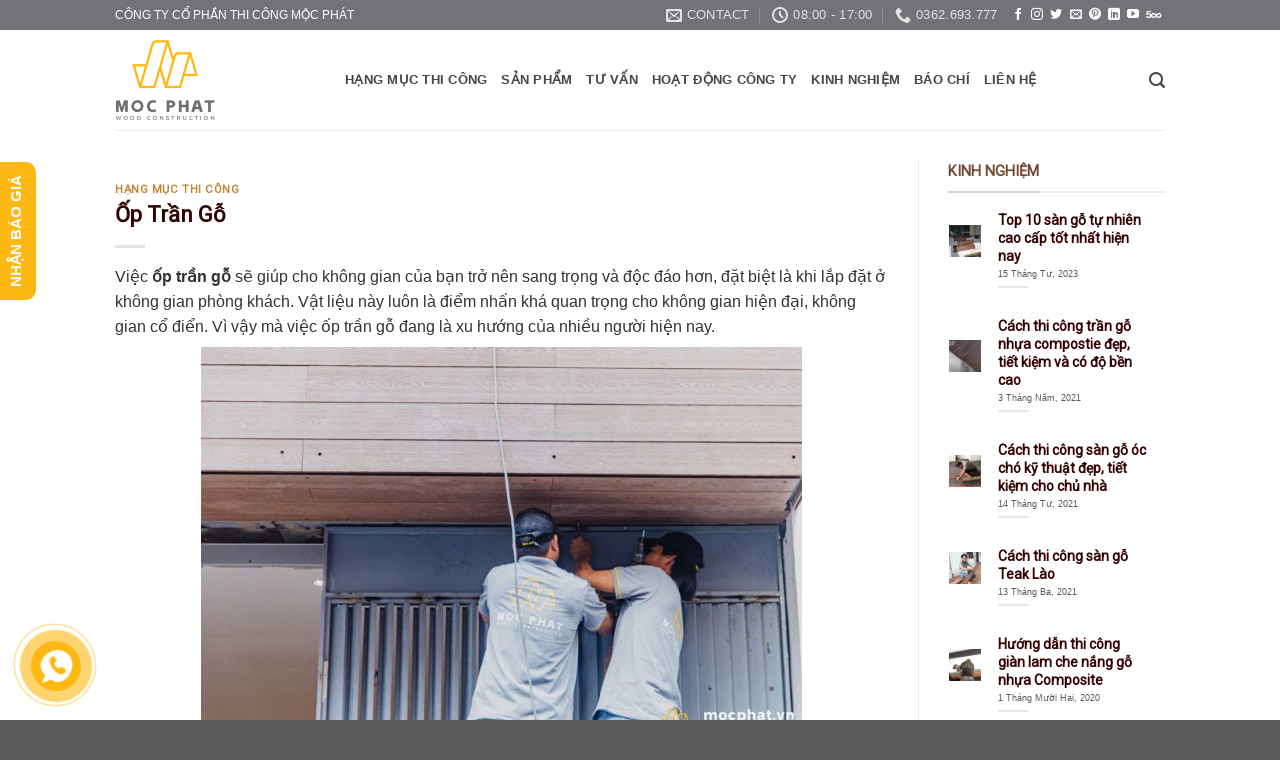

--- FILE ---
content_type: text/html
request_url: https://mocphat.vn/op-tran-go/
body_size: 20362
content:
<!DOCTYPE html>
<!--[if IE 9 ]> <html lang="vi" class="ie9 loading-site no-js"> <![endif]-->
<!--[if IE 8 ]> <html lang="vi" class="ie8 loading-site no-js"> <![endif]-->
<!--[if (gte IE 9)|!(IE)]><!--><html lang="vi" class="loading-site no-js"> <!--<![endif]-->
<head>
	<meta charset="UTF-8" />
	<link rel="profile" href="http://gmpg.org/xfn/11" />
	

	<script>(function(html){html.className = html.className.replace(/\bno-js\b/,'js')})(document.documentElement);</script>
<meta name="viewport" content="width=device-width, initial-scale=1, maximum-scale=1" />
	<!-- This site is optimized with the Yoast SEO plugin v15.9 - https://yoast.com/wordpress/plugins/seo/ -->
	<title>Ốp Trần Gỗ - Chọn Gỗ tự Nhiên hay gỗ nhựa để ốp trần</title>
<link rel='preload' href='https://mocphat.vn/wp-content/uploads/2020/01/logo-MP-Cons-gray-800x800.png' as='image' imagesrcset='' imagesizes='' />
<link rel='preload' href='https://mocphat.vn/wp-content/uploads/2019/12/op-tran-go-ngoai-troi.jpg' as='image' imagesrcset='https://mocphat.vn/wp-content/uploads/2019/12/op-tran-go-ngoai-troi.jpg 1607w, https://mocphat.vn/wp-content/uploads/2019/12/op-tran-go-ngoai-troi-600x400.jpg 600w, https://mocphat.vn/wp-content/uploads/2019/12/op-tran-go-ngoai-troi-1200x800.jpg 1200w, https://mocphat.vn/wp-content/uploads/2019/12/op-tran-go-ngoai-troi-768x512.jpg 768w, https://mocphat.vn/wp-content/uploads/2019/12/op-tran-go-ngoai-troi-1536x1024.jpg 1536w' imagesizes='(max-width: 601px) 100vw, 601px' />
	<meta name="description" content="Mộc Phát chuyên nhận thi công ốp trần gỗ, quý khách hàng đang tìm đơn vị thi công ốp trần gỗ có thể liên hệ Mộc Phát qua Hotline: 0362693777 để được tư vấn" />
	<meta name="robots" content="index, follow, max-snippet:-1, max-image-preview:large, max-video-preview:-1" />
	<link rel="canonical" href="https://mocphat.vn/op-tran-go/" />
	<meta property="og:locale" content="vi_VN" />
	<meta property="og:type" content="article" />
	<meta property="og:title" content="Ốp Trần Gỗ - Chọn Gỗ tự Nhiên hay gỗ nhựa để ốp trần" />
	<meta property="og:description" content="Mộc Phát chuyên nhận thi công ốp trần gỗ, quý khách hàng đang tìm đơn vị thi công ốp trần gỗ có thể liên hệ Mộc Phát qua Hotline: 0362693777 để được tư vấn" />
	<meta property="og:url" content="https://mocphat.vn/op-tran-go/" />
	<meta property="og:site_name" content="mocphat.vn" />
	<meta property="article:published_time" content="2020-07-19T18:30:52+00:00" />
	<meta property="article:modified_time" content="2025-04-01T19:56:24+00:00" />
	<meta property="og:image" content="https://mocphat.vn/wp-content/uploads/2019/12/op-tran-go-ngoai-troi.jpg" />
	<meta property="og:image:width" content="1607" />
	<meta property="og:image:height" content="1071" />
	<meta name="twitter:card" content="summary_large_image" />
	<meta name="twitter:label1" content="Written by">
	<meta name="twitter:data1" content="mocphat">
	<meta name="twitter:label2" content="Est. reading time">
	<meta name="twitter:data2" content="6 phút">
	<!-- / Yoast SEO plugin. -->


<link rel="prefetch" href="https://mocphat.vn/wp-content/themes/flatsome/assets/js/chunk.countup.fe2c1016.js" />
<link rel="prefetch" href="https://mocphat.vn/wp-content/themes/flatsome/assets/js/chunk.tooltips.29144c1c.js" />
<link rel="prefetch" href="https://mocphat.vn/wp-content/themes/flatsome/assets/js/chunk.vendors-popups.947eca5c.js" />
<link rel="prefetch" href="https://mocphat.vn/wp-content/themes/flatsome/assets/js/chunk.vendors-slider.f0d2cbc9.js" />
<link rel='stylesheet' id='wc-block-vendors-style-css'  href="https://mocphat.vn/wp-content/plugins/woocommerce/packages/woocommerce-blocks/build/vendors-style.css?ver=3e2784d7915b" type='text/css' media='all' />
<link rel='stylesheet' id='wc-block-style-css'  href="https://mocphat.vn/wp-content/plugins/woocommerce/packages/woocommerce-blocks/build/style.css?ver=3e2784d7915b" type='text/css' media='all' />
<link rel='stylesheet' id='kk-star-ratings-css'  href="https://mocphat.vn/wp-content/plugins/kk-star-ratings/src/core/public/css/kk-star-ratings.min.css?ver=3e2784d7915b" type='text/css' media='all' />
<link rel='stylesheet' id='eirudo-yt-responsive-css'  href="https://mocphat.vn/wp-content/plugins/simple-youtube-responsive/css/youtube-responsive.css?ver=3e2784d7915b" type='text/css' media='all' />
<style id='woocommerce-inline-inline-css' type='text/css'>
.woocommerce form .form-row .required { visibility: visible; }
</style>
<style id='wptangtoc-lazy-load-css-inline-css' type='text/css'>
.wptangtoc-lazy.gtloader,.wptangtoc-lazy.gtloader>img,.wptangtoc-lazy>img.gtloader,.wptangtoc-lazy[data-ll-status=entered]{animation:300ms gtFadeIn}@keyframes gtFadeIn{0%{opacity:0}100%{opacity:1}}
</style>
<link rel='stylesheet' id='fixedtoc-style-css'  href="https://mocphat.vn/wp-content/plugins/fixed-toc/frontend/assets/css/ftoc.min.css?ver=3e2784d7915b" type='text/css' media='all' />
<style id='fixedtoc-style-inline-css' type='text/css'>
.ftwp-in-post#ftwp-container-outer { height: auto; } .ftwp-in-post#ftwp-container-outer.ftwp-float-left { width: 1000px; } #ftwp-container.ftwp-wrap #ftwp-contents { width: 250px; height: auto; } .ftwp-in-post#ftwp-container-outer #ftwp-contents { height: auto; } .ftwp-in-post#ftwp-container-outer.ftwp-float-left #ftwp-contents { width: 1000px; } #ftwp-container.ftwp-wrap #ftwp-trigger { width: 50px; height: 50px; font-size: 30px; } #ftwp-container #ftwp-trigger.ftwp-border-medium { font-size: 29px; } #ftwp-container.ftwp-wrap #ftwp-header { font-size: 17px; font-family: inherit; } #ftwp-container.ftwp-wrap #ftwp-header-title { font-weight: bold; } #ftwp-container.ftwp-wrap #ftwp-list { font-size: 14px; font-family: inherit; } #ftwp-container #ftwp-list.ftwp-liststyle-decimal .ftwp-anchor::before { font-size: 14px; } #ftwp-container #ftwp-list.ftwp-strong-first>.ftwp-item>.ftwp-anchor .ftwp-text { font-size: 15.4px; } #ftwp-container #ftwp-list.ftwp-strong-first.ftwp-liststyle-decimal>.ftwp-item>.ftwp-anchor::before { font-size: 15.4px; } #ftwp-container.ftwp-wrap #ftwp-trigger { color: #313131; background: rgba(252,190,43,0.95); } #ftwp-container.ftwp-wrap #ftwp-trigger { border-color: rgba(49,49,49,0.95); } #ftwp-container.ftwp-wrap #ftwp-contents { border-color: rgba(49,49,49,0.95); } #ftwp-container.ftwp-wrap #ftwp-header { color: #313131; background: rgba(243,243,243,0.95); } #ftwp-container.ftwp-wrap #ftwp-contents:hover #ftwp-header { background: #f3f3f3; } #ftwp-container.ftwp-wrap #ftwp-list { color: #313131; background: rgba(243,243,243,0.95); } #ftwp-container.ftwp-wrap #ftwp-contents:hover #ftwp-list { background: #f3f3f3; } #ftwp-container.ftwp-wrap #ftwp-list .ftwp-anchor:hover { color: #00A368; } #ftwp-container.ftwp-wrap #ftwp-list .ftwp-anchor:focus, #ftwp-container.ftwp-wrap #ftwp-list .ftwp-active, #ftwp-container.ftwp-wrap #ftwp-list .ftwp-active:hover { color: #313131; } #ftwp-container.ftwp-wrap #ftwp-list .ftwp-text::before { background: rgba(252,190,43,0.95); } .ftwp-heading-target::before { background: rgba(221,51,51,0.95); }
</style>
<link rel='stylesheet' id='flatsome-main-css'  href="https://mocphat.vn/wp-content/themes/flatsome/assets/css/flatsome.css?ver=3e2784d7915b" type='text/css' media='all' />
<style id='flatsome-main-inline-css' type='text/css'>
@font-face {
				font-family: "fl-icons";
				font-display: block;
				src: url(https://mocphat.vn/wp-content/themes/flatsome/assets/css/icons/fl-icons.eot?v=3.15.6);
				src:
					url(https://mocphat.vn/wp-content/themes/flatsome/assets/css/icons/fl-icons.eot#iefix?v=3.15.6) format("embedded-opentype"),
					url(https://mocphat.vn/wp-content/themes/flatsome/assets/css/icons/fl-icons.woff2?v=3.15.6) format("woff2"),
					url(https://mocphat.vn/wp-content/themes/flatsome/assets/css/icons/fl-icons.ttf?v=3.15.6) format("truetype"),
					url(https://mocphat.vn/wp-content/themes/flatsome/assets/css/icons/fl-icons.woff?v=3.15.6) format("woff"),
					url(https://mocphat.vn/wp-content/themes/flatsome/assets/css/icons/fl-icons.svg?v=3.15.6#fl-icons) format("svg");
			}
</style>
<link rel='stylesheet' id='flatsome-shop-css'  href="https://mocphat.vn/wp-content/themes/flatsome/assets/css/flatsome-shop.css?ver=3e2784d7915b" type='text/css' media='all' />
<link rel='stylesheet' id='flatsome-style-css'  href="https://mocphat.vn/wp-content/themes/flatsome-child/style.css?ver=3e2784d7915b" type='text/css' media='all' />
<link rel='stylesheet' id='flatsome-googlefonts-css'  href='//fonts.googleapis.com/css?family=Roboto%3Aregular%2Cregular%7CGeorgia%2CTimes%2C%22Times+New+Roman%22%2Cserif%3Aregular%2Cregular%7C-apple-system%2C+BlinkMacSystemFont%2C+%22Segoe+UI%22%2C+Roboto%2C+Oxygen-Sans%2C+Ubuntu%2C+Cantarell%2C+%22Helvetica+Neue%22%2C+sans-serif%3Aregular%2C700%7CPattaya%3Aregular%2Cregular&#038;display=swap&#038;ver=3.9' type='text/css' media='all' />
<script type="text/javascript">(function(a,d){if(a._nsl===d){a._nsl=[];var c=function(){if(a.jQuery===d)setTimeout(c,33);else{for(var b=0;b<a._nsl.length;b++)a._nsl[b].call(a,a.jQuery);a._nsl={push:function(b){b.call(a,a.jQuery)}}}};c()}})(window);</script><script type='text/javascript' src="https://mocphat.vn/wp-includes/js/jquery/jquery.js?ver=3e2784d7915b" id='jquery-core-js' defer></script>
<script type="application/ld+json">{
    "@context": "https://schema.org/",
    "@type": "CreativeWorkSeries",
    "name": "Ốp Trần Gỗ",
    "aggregateRating": {
        "@type": "AggregateRating",
        "ratingValue": "5",
        "bestRating": "5",
        "ratingCount": "2"
    }
}</script>

<!-- This site is optimized with the Schema plugin v1.7.9.1 - https://schema.press -->
<script type="application/ld+json">{"@context":"https:\/\/schema.org\/","@type":"BlogPosting","mainEntityOfPage":{"@type":"WebPage","@id":"https:\/\/mocphat.vn\/op-tran-go\/"},"url":"https:\/\/mocphat.vn\/op-tran-go\/","headline":"Ốp Trần Gỗ","datePublished":"2020-07-20T01:30:52+07:00","dateModified":"2025-04-02T02:56:24+07:00","publisher":{"@type":"Organization","@id":"https:\/\/mocphat.vn\/#organization","name":"mocphat.vn","logo":{"@type":"ImageObject","url":"https:\/\/mocphat.vn\/wp-content\/uploads\/2020\/01\/logo-MP-Cons-gray.png","width":600,"height":60}},"image":{"@type":"ImageObject","url":"https:\/\/mocphat.vn\/wp-content\/uploads\/2019\/12\/op-tran-go-ngoai-troi.jpg","width":1607,"height":1071},"articleSection":"Hạng Mục Thi Công","keywords":"Ốp trần","description":"Việc ốp trần gỗ sẽ giúp cho không gian của bạn trở nên sang trọng và độc đáo hơn, đặt biệt là khi lắp đặt ở không gian phòng khách. Vật liệu này luôn là điểm nhấn khá quan trọng cho không gian hiện đại, không gian cổ điển.","author":{"@type":"Person","name":"mocphat","url":"https:\/\/mocphat.vn\/author\/mocphat\/","image":{"@type":"ImageObject","url":"https:\/\/secure.gravatar.com\/avatar\/fd22812dcfa4a1e322afdfe47767cb99?s=96&d=mm&r=g","height":96,"width":96}}}</script>

<script type="text/javascript">
	window._wp_rp_static_base_url = 'https://wprp.sovrn.com/static/';
	window._wp_rp_wp_ajax_url = "https://mocphat.vn/wp-admin/admin-ajax.php";
	window._wp_rp_plugin_version = '3.6.4';
	window._wp_rp_post_id = '749';
	window._wp_rp_num_rel_posts = '3';
	window._wp_rp_thumbnails = false;
	window._wp_rp_post_title = '%E1%BB%90p+Tr%E1%BA%A7n+G%E1%BB%97';
	window._wp_rp_post_tags = ['%3Fp+tr%3Fn', 'h%3Fng+m%3Fc+thi+c%C3%B4ng', 'vic', 'liu', 'ng', 'cho', 'iu', 'quan', 'nha', 'yu', 'nh', 'gi', 'ang', 'cao', 'gia', 'kh', 'loi'];
	window._wp_rp_promoted_content = true;
</script>
<style type="text/css">
.related_post_title {
}
ul.related_post {
}
ul.related_post li {
}
ul.related_post li a {
}
ul.related_post li img {
}</style>
<!--[if IE]><link rel="stylesheet" type="text/css" href="https://mocphat.vn/wp-content/themes/flatsome/assets/css/ie-fallback.css?ver=3e2784d7915b"><script src="//cdnjs.cloudflare.com/ajax/libs/html5shiv/3.6.1/html5shiv.js" defer></script><script>var head = document.getElementsByTagName('head')[0],style = document.createElement('style');style.type = 'text/css';style.styleSheet.cssText = ':before,:after{content:none !important';head.appendChild(style);setTimeout(function(){head.removeChild(style);}, 0);</script><script src="https://mocphat.vn/wp-content/themes/flatsome/assets/libs/ie-flexibility.js?ver=3e2784d7915b" defer></script><![endif]--><!-- Google Tag Manager -->
<script>(function(w,d,s,l,i){w[l]=w[l]||[];w[l].push({'gtm.start':
new Date().getTime(),event:'gtm.js'});var f=d.getElementsByTagName(s)[0],
j=d.createElement(s),dl=l!='dataLayer'?'&l='+l:'';j.async=true;j.src=
'https://www.googletagmanager.com/gtm.js?id='+i+dl;f.parentNode.insertBefore(j,f);
})(window,document,'script','dataLayer','GTM-5S37RWW7');</script>
<!-- End Google Tag Manager -->

<script type="application/ld+json">
{
  "@context": "https://schema.org",
  "@type": "LocalBusiness",
  "name": "Công Ty Cổ Phần Thi Công Mộc Phát - Moc Phat Wood Contruction",
"additionalType":["https://vi.wikipedia.org/wiki/S%C3%A0n_g%E1%BB%97","https://vi.wikipedia.org/wiki/S%C3%A0n_g%E1%BB%97_c%C3%B4ng_nghi%E1%BB%87p","https://vi.wiktionary.org/wiki/thi_c%C3%B4ng","https://vi.wikipedia.org/wiki/C%C3%B4ng_ngh%E1%BB%87_thi_c%C3%B4ng_l%E1%BA%AFp_gh%C3%A9p","https://vi.wikipedia.org/wiki/Th%E1%BB%A3_m%E1%BB%99c"],
"brand":"Moc Phat Wood Contruction",
  "image": "https://mocphat.vn/wp-content/uploads/2020/01/logo-MP-Cons-gray.png",
  "@id": "https://mocphat.vn/",
  "url": "https://mocphat.vn/",
"knowsLanguage":"Vietnamese",
"paymentAccepted":"Cash, Visa, Mastercard, American Express, Debit, PayPal, Apple Pay",
"mainEntityOfPage":"https://www.google.com/maps?cid=339881933959538180",
"hasmap":"https://search.google.com/local/writereview?placeid=ChIJExZwq9EpdTERBCY7c9GAtwQ",
"description":"Công Ty Cổ Phần Thi Công Mộc Phát - Đơn vị chuyên thi công &trang trí nội thất ngoài thất chuyên nghiệp uy tín tại TP.HCM",
  "telephone": "0362693777",
  "priceRange": "200 $",
  "address": {
    "@type": "PostalAddress",
    "streetAddress": "790/7/6 Quang Trung, P8, Q Gò Vấp,",
    "addressLocality": "Hồ Chí Minh",
    "postalCode": "70000",
    "addressCountry": "VN"
  },
  "geo": {
    "@type": "GeoCoordinates",
    "latitude": 10877020,
    "longitude": 106693276
  },
  "openingHoursSpecification": {
    "@type": "OpeningHoursSpecification",
    "dayOfWeek": [
      "Monday",
      "Tuesday",
      "Wednesday",
      "Thursday",
      "Friday",
      "Saturday",
      "Sunday"
    ],
    "opens": "00:00",
    "closes": "23:59"
  },
  "sameAs": ["	https://baoxaydung.com.vn/huong-dan-thi-cong-san-go-chuan-quy-cach-271526.html	",
"	https://dantri.com.vn/kinh-doanh/san-go-tu-nhien-ngoai-troi-nen-chon-loai-nao-tot-20191205123446147.htm	",
"	https://dantri.com.vn/kinh-doanh/kinh-nghiem-chon-mua-san-go-teak-su-dung-ngoai-troi-20191213164711947.htm	",
"	https://toplist.vn/top-list/cong-ty-thi-cong-san-go-tu-nhien-uy-tin-nhat-tai-ho-chi-minh-35143.htm	",
"	https://kienviet.net/2020/01/14/chon-loai-go-nao-cho-san-go-ngoai-troi-de-cong-trinh-dep-va-ben/	",
"	https://vnexpress.net/doi-song/kinh-nghiem-thi-cong-san-go-ngoai-troi-4050570.html	",
"	https://www.24h.com.vn/thi-truong-24h/san-go-thermo-ash-la-gi-kinh-nghiem-thi-cong-san-go-bien-tinh-c341a1123820.html	",
"	https://www.doisongphapluat.com/xa-hoi/kinh-nghiem-lua-chon-va-thi-cong-san-go-tu-nhien-a311655.html	",
"	https://news.zing.vn/nhung-dieu-can-biet-truoc-khi-chon-lap-san-go-ky-thuat-engineerd-post1047999.html	",

"	https://www.facebook.com/TamGoVlog	",
"	https://www.instagram.com/thiconggomocphat/	",
"	https://www.pinterest.com/mocphatvn/	",
"	https://twitter.com/mocphatvn	",
"	https://www.youtube.com/tamgovlog	",
"	https://photos.app.goo.gl/yDjwapXBwFgfSzQS7	",
"	https://mocphatvn.blogspot.com	",
"	https://500px.com/mocphatconstruction	",
"	https://thiconggomocphat.tumblr.com	",
"	https://about.me/mocphatconstruction	",
"	https://thiconggomocphat.wordpress.com	",
"	https://vi.gravatar.com/thiconggomocphat	",
"	https://www.flickr.com/people/mocphatconstruction	",
]
}
</script>

<script src="https://kit.fontawesome.com/231dbd3398.js" crossorigin="anonymous" defer></script>	
	
<style type='text/css'>
/* START Styles Simple Side Tab v2.1.2 */
#rum_sst_tab {
    font-family:Tahoma, sans-serif;
    top:300px;
    background-color:#fdb813;
    color:#ffffff;
    border-style:solid;
    border-width:0px;
}

#rum_sst_tab:hover {
    background-color: #f25b00;
}
.rum_sst_contents {
    position:fixed;
    margin:0;
    padding:6px 13px 8px 13px;
    text-decoration:none;
    text-align:center;
    font-size:15px;
    font-weight:bold;
    border-style:solid;
    display:block;
    z-index:100000;
}
.rum_sst_left {
    left:-2px;
    cursor: pointer;
    -webkit-transform-origin:0 0;
    -moz-transform-origin:0 0;
    -o-transform-origin:0 0;
    -ms-transform-origin:0 0;
    -webkit-transform:rotate(270deg);
    -moz-transform:rotate(270deg);
    -ms-transform:rotate(270deg);
    -o-transform:rotate(270deg);
    transform:rotate(270deg);
    -moz-border-radius-bottomright:10px;
    border-bottom-right-radius:10px;
    -moz-border-radius-bottomleft:10px;
    border-bottom-left-radius:10px;
}
.rum_sst_right {
    right:-1px;
    cursor: pointer;
    -webkit-transform-origin:100% 100%;
    -moz-transform-origin:100% 100%;
    -o-transform-origin:100% 100%;
    -ms-transform-origin:100% 100%;
    -webkit-transform:rotate(-90deg);
    -moz-transform:rotate(-90deg);
    -ms-transform:rotate(-90deg);
    -o-transform:rotate(-90deg);
    transform:rotate(-90deg);
    -moz-border-radius-topright:10px;
    border-top-right-radius:10px;
    -moz-border-radius-topleft:10px;
    border-top-left-radius:10px;
}
.rum_sst_right.less-ie-9 {
    right:-120px;
    filter: progid:DXImageTransform.Microsoft.BasicImage(rotation=1);
}
.rum_sst_left.less-ie-9 {
    filter: progid:DXImageTransform.Microsoft.BasicImage(rotation=3);
}
/* END Styles Simple Side Tab */
</style>
<link rel="icon" href="https://mocphat.vn/wp-content/uploads/2020/02/cropped-512-32x32.png" sizes="32x32" />
<link rel="icon" href="https://mocphat.vn/wp-content/uploads/2020/02/cropped-512-192x192.png" sizes="192x192" />
<link rel="apple-touch-icon" href="https://mocphat.vn/wp-content/uploads/2020/02/cropped-512-180x180.png" />
<meta name="msapplication-TileImage" content="https://mocphat.vn/wp-content/uploads/2020/02/cropped-512-270x270.png" />
<style id="custom-css" type="text/css">:root {--primary-color: #6d6e71;}.header-main{height: 100px}#logo img{max-height: 100px}#logo{width:200px;}.header-bottom{min-height: 55px}.header-top{min-height: 30px}.transparent .header-main{height: 265px}.transparent #logo img{max-height: 265px}.has-transparent + .page-title:first-of-type,.has-transparent + #main > .page-title,.has-transparent + #main > div > .page-title,.has-transparent + #main .page-header-wrapper:first-of-type .page-title{padding-top: 295px;}.header.show-on-scroll,.stuck .header-main{height:70px!important}.stuck #logo img{max-height: 70px!important}.search-form{ width: 100%;}.header-bg-color {background-color: rgba(255,255,255,0.9)}.header-bottom {background-color: #fdb813}.header-main .nav > li > a{line-height: 16px }@media (max-width: 549px) {.header-main{height: 70px}#logo img{max-height: 70px}}.header-top{background-color:#727376!important;}/* Color */.accordion-title.active, .has-icon-bg .icon .icon-inner,.logo a, .primary.is-underline, .primary.is-link, .badge-outline .badge-inner, .nav-outline > li.active> a,.nav-outline >li.active > a, .cart-icon strong,[data-color='primary'], .is-outline.primary{color: #6d6e71;}/* Color !important */[data-text-color="primary"]{color: #6d6e71!important;}/* Background Color */[data-text-bg="primary"]{background-color: #6d6e71;}/* Background */.scroll-to-bullets a,.featured-title, .label-new.menu-item > a:after, .nav-pagination > li > .current,.nav-pagination > li > span:hover,.nav-pagination > li > a:hover,.has-hover:hover .badge-outline .badge-inner,button[type="submit"], .button.wc-forward:not(.checkout):not(.checkout-button), .button.submit-button, .button.primary:not(.is-outline),.featured-table .title,.is-outline:hover, .has-icon:hover .icon-label,.nav-dropdown-bold .nav-column li > a:hover, .nav-dropdown.nav-dropdown-bold > li > a:hover, .nav-dropdown-bold.dark .nav-column li > a:hover, .nav-dropdown.nav-dropdown-bold.dark > li > a:hover, .header-vertical-menu__opener ,.is-outline:hover, .tagcloud a:hover,.grid-tools a, input[type='submit']:not(.is-form), .box-badge:hover .box-text, input.button.alt,.nav-box > li > a:hover,.nav-box > li.active > a,.nav-pills > li.active > a ,.current-dropdown .cart-icon strong, .cart-icon:hover strong, .nav-line-bottom > li > a:before, .nav-line-grow > li > a:before, .nav-line > li > a:before,.banner, .header-top, .slider-nav-circle .flickity-prev-next-button:hover svg, .slider-nav-circle .flickity-prev-next-button:hover .arrow, .primary.is-outline:hover, .button.primary:not(.is-outline), input[type='submit'].primary, input[type='submit'].primary, input[type='reset'].button, input[type='button'].primary, .badge-inner{background-color: #6d6e71;}/* Border */.nav-vertical.nav-tabs > li.active > a,.scroll-to-bullets a.active,.nav-pagination > li > .current,.nav-pagination > li > span:hover,.nav-pagination > li > a:hover,.has-hover:hover .badge-outline .badge-inner,.accordion-title.active,.featured-table,.is-outline:hover, .tagcloud a:hover,blockquote, .has-border, .cart-icon strong:after,.cart-icon strong,.blockUI:before, .processing:before,.loading-spin, .slider-nav-circle .flickity-prev-next-button:hover svg, .slider-nav-circle .flickity-prev-next-button:hover .arrow, .primary.is-outline:hover{border-color: #6d6e71}.nav-tabs > li.active > a{border-top-color: #6d6e71}.widget_shopping_cart_content .blockUI.blockOverlay:before { border-left-color: #6d6e71 }.woocommerce-checkout-review-order .blockUI.blockOverlay:before { border-left-color: #6d6e71 }/* Fill */.slider .flickity-prev-next-button:hover svg,.slider .flickity-prev-next-button:hover .arrow{fill: #6d6e71;}body{font-size: 100%;}@media screen and (max-width: 549px){body{font-size: 100%;}}body{font-family:"Georgia,Times,"Times New Roman",serif", sans-serif}body{font-weight: 0}.nav > li > a {font-family:"-apple-system, BlinkMacSystemFont, "Segoe UI", Roboto, Oxygen-Sans, Ubuntu, Cantarell, "Helvetica Neue", sans-serif", sans-serif;}.mobile-sidebar-levels-2 .nav > li > ul > li > a {font-family:"-apple-system, BlinkMacSystemFont, "Segoe UI", Roboto, Oxygen-Sans, Ubuntu, Cantarell, "Helvetica Neue", sans-serif", sans-serif;}.nav > li > a {font-weight: 700;}.mobile-sidebar-levels-2 .nav > li > ul > li > a {font-weight: 700;}h1,h2,h3,h4,h5,h6,.heading-font, .off-canvas-center .nav-sidebar.nav-vertical > li > a{font-family: "Roboto", sans-serif;}h1,h2,h3,h4,h5,h6,.heading-font,.banner h1,.banner h2{font-weight: 0;}h1,h2,h3,h4,h5,h6,.heading-font{color: #555555;}.alt-font{font-family: "Pattaya", sans-serif;}.alt-font{font-weight: 0!important;}a{color: #ae6700;}@media screen and (min-width: 550px){.products .box-vertical .box-image{min-width: 300px!important;width: 300px!important;}}.footer-2{background-color: #6d6e71}.page-title-small + main .product-container > .row{padding-top:0;}/* Custom CSS */.wpcf7 {border-bottom: 0px solid #2cc854;background: #fdb813;padding: 20px;border-radius: 10px;}.kk-star-ratings .kksr-stars{display:none}.kk-star-ratings .kksr-legend{display:none}/* Custom CSS Mobile */@media (max-width: 549px){#rum_sst_tab{display:none}}.label-new.menu-item > a:after{content:"New";}.label-hot.menu-item > a:after{content:"Hot";}.label-sale.menu-item > a:after{content:"Sale";}.label-popular.menu-item > a:after{content:"Popular";}</style>		<style type="text/css" id="wp-custom-css">
			.breadcrumbs {
    color: #222;
    font-weight: 700;
    letter-spacing: 0;
    padding: 0;
    font-size: 13px;
}
body {
    color: #333;
    scroll-behavior: smooth;
    -webkit-font-smoothing: antialiased;
    -moz-osx-font-smoothing: grayscale;
}
.nav>li>a, .nav-dropdown>li>a, .nav-column>li>a {
    color: rgb(40 37 37 / 85%);
    -webkit-transition: all .2s;
    -o-transition: all .2s;
    transition: all .2s;
}
.entry-header-text {
    /* padding: 1.5em 0 1.5em; */
}
.entry-content {
    /* padding-top: 1.5em; */
    padding-bottom: 1.5em;
}
.entry-content.single-page {
    padding: 0 0 0 !important;
}
.kk-star-ratings.kksr-valign-top.kksr-align-left {
    display: none !important;
}
h1.entry-title {
    font-size: 22px;
}
h2 {
    font-size: 20px;
}
h3 {
    font-size: 18px;
}
h1, h2, h3, h4, h6, .heading-font {
    color: #704a35;
    font-weight: 600;
}
h1.entry-title {
    font-size: 22px;
    color: #300;
    font-weight: 600;
}
h5.post-title.is-large {
    font-size: 14px;
    color: #300; !important
    font-weight: 500 !important;
}
span.section-title-main {
    font-weight: 600;
}
.image-cover {
    top: -15px;
}
.section-title-container {
    margin-bottom: 0.1em;
}
span.amount {
    white-space: nowrap;
    color: #ff0202;
    font-weight: 700;
}
.product-info .price {
    font-size: 1em;
    margin: .5em 0;
    font-weight: bolder;
}
a.woocommerce-LoopProduct-link.woocommerce-loop-product__link {
    color: #333 !important;
    font-size: 15px;
    font-weight: 600;
}
p.category.uppercase.is-smaller.no-text-overflow.product-cat.op-7 {
    display: none;
}
li#tab-title-description {
    font-size: 18px !important;
}
h3.product-section-title.container-width.product-section-title-related.pt-half.pb-half.uppercase {
    font-size: 15px !important;
}

.product-main {
    padding: 1px 0;
}
.col, .gallery-item, .columns {
    position: relative;
    margin: 0;
    padding: 0 15px 30px;
    width: 100%;
}
.product-footer .woocommerce-tabs {
    padding: 30px 0 0;
    border-top: 1px solid #ececec;
}
li {
    margin-bottom: .6em;
    margin-left: 2em;
}
.entry-header-text {
    padding: 1.5em 0 0;
}
pre, blockquote, form, figure, p, dl, ul, ol {
    margin-bottom: 0.5em;
}
.flex-col.medium-text-center {
    display: none;
}		</style>
		</head>

<body class="post-template-default single single-post postid-749 single-format-standard theme-flatsome woocommerce-no-js full-width lightbox nav-dropdown-has-arrow nav-dropdown-has-shadow nav-dropdown-has-border has-ftoc">

<!-- Google Tag Manager (noscript) -->

<!-- End Google Tag Manager (noscript) -->
<a class="skip-link screen-reader-text" href="#main">Skip to content</a>

<div id="wrapper">

	
	<header id="header" class="header has-sticky sticky-jump">
		<div class="header-wrapper">
			<div id="top-bar" class="header-top hide-for-sticky nav-dark">
    <div class="flex-row container">
      <div class="flex-col hide-for-medium flex-left">
          <ul class="nav nav-left medium-nav-center nav-small  nav-divided">
              <li class="html custom html_topbar_left"><p style="text-align: left;"><span style="color: #ffffff;">CÔNG TY CỔ PHẦN THI CÔNG MỘC PHÁT</span></p></li>          </ul>
      </div>

      <div class="flex-col hide-for-medium flex-center">
          <ul class="nav nav-center nav-small  nav-divided">
                        </ul>
      </div>

      <div class="flex-col hide-for-medium flex-right">
         <ul class="nav top-bar-nav nav-right nav-small  nav-divided">
              <li class="header-contact-wrapper">
		<ul id="header-contact" class="nav nav-divided nav-uppercase header-contact">
		
						<li class="">
			  <a href="mailto:vientam.mocphat@gmail.com" class="tooltip" title="vientam.mocphat@gmail.com">
				  <i class="icon-envelop" style="font-size:16px;"></i>			       <span>
			       	Contact			       </span>
			  </a>
			</li>
					
						<li class="">
			  <a class="tooltip" title="08:00 - 17:00 ">
			  	   <i class="icon-clock" style="font-size:16px;"></i>			        <span>08:00 - 17:00</span>
			  </a>
			 </li>
			
						<li class="">
			  <a href="tel:0362.693.777 " class="tooltip" title="0362.693.777 ">
			     <i class="icon-phone" style="font-size:16px;"></i>			      <span>0362.693.777 </span>
			  </a>
			</li>
				</ul>
</li><li class="html header-social-icons ml-0">
	<div class="social-icons follow-icons" ><a href="https://www.facebook.com/TamGoVlog" target="_blank" data-label="Facebook" rel="noopener noreferrer nofollow" class="icon plain facebook tooltip" title="Follow on Facebook" aria-label="Follow on Facebook"><i class="icon-facebook" ></i></a><a href="https://www.instagram.com/thiconggomocphat/" target="_blank" rel="noopener noreferrer nofollow" data-label="Instagram" class="icon plain  instagram tooltip" title="Follow on Instagram" aria-label="Follow on Instagram"><i class="icon-instagram" ></i></a><a href="https://twitter.com/McPht2" target="_blank" data-label="Twitter" rel="noopener noreferrer nofollow" class="icon plain  twitter tooltip" title="Follow on Twitter" aria-label="Follow on Twitter"><i class="icon-twitter" ></i></a><a href="mailto:your@email" data-label="E-mail" rel="nofollow" class="icon plain  email tooltip" title="Send us an email" aria-label="Send us an email"><i class="icon-envelop" ></i></a><a href="https://www.pinterest.com/mocphatvn/" target="_blank" rel="noopener noreferrer nofollow"  data-label="Pinterest"  class="icon plain  pinterest tooltip" title="Follow on Pinterest" aria-label="Follow on Pinterest"><i class="icon-pinterest" ></i></a><a href="https://www.linkedin.com/company/mocphat" target="_blank" rel="noopener noreferrer nofollow" data-label="LinkedIn" class="icon plain  linkedin tooltip" title="Follow on LinkedIn" aria-label="Follow on LinkedIn"><i class="icon-linkedin" ></i></a><a href="https://www.youtube.com/channel/UCZ3dlGwVeth4Ssyf-9tQKpw" target="_blank" rel="noopener noreferrer nofollow" data-label="YouTube" class="icon plain  youtube tooltip" title="Follow on YouTube" aria-label="Follow on YouTube"><i class="icon-youtube" ></i></a><a href="https://500px.com/mocphatconstruction" target="_blank"  data-label="500px"  rel="noopener noreferrer nofollow" class="icon plain px500 tooltip" title="Follow on 500px" aria-label="Follow on 500px"><i class="icon-500px" ></i></a></div></li>          </ul>
      </div>

            <div class="flex-col show-for-medium flex-grow">
          <ul class="nav nav-center nav-small mobile-nav  nav-divided">
              <li class="html custom html_topbar_left"><p style="text-align: left;"><span style="color: #ffffff;">CÔNG TY CỔ PHẦN THI CÔNG MỘC PHÁT</span></p></li>          </ul>
      </div>
      
    </div>
</div>
<div id="masthead" class="header-main ">
      <div class="header-inner flex-row container logo-left medium-logo-center" role="navigation">

          <!-- Logo -->
          <div id="logo" class="flex-col logo">
            
<!-- Header logo -->
<a href="https://mocphat.vn/" title="mocphat.vn - Trang Trí Nội Ngoại Thất Mộc Phát" rel="home">
		<img width="800" height="800" src="https://mocphat.vn/wp-content/uploads/2020/01/logo-MP-Cons-gray-800x800.png" class="header_logo header-logo" alt="mocphat.vn" loading="eager" fetchpriority="high" decoding="async"/><img  width="800" height="800" src="https://mocphat.vn/wp-content/uploads/2020/01/logo-MP-Cons-gray-800x800.png" class="header-logo-dark" alt="mocphat.vn" loading="eager" fetchpriority="high" decoding="async"/></a>
          </div>

          <!-- Mobile Left Elements -->
          <div class="flex-col show-for-medium flex-left">
            <ul class="mobile-nav nav nav-left ">
              <li class="nav-icon has-icon">
  		<a href="#" data-open="#main-menu" data-pos="left" data-bg="main-menu-overlay" data-color="" class="is-small" aria-label="Menu" aria-controls="main-menu" aria-expanded="false">
		
		  <i class="icon-menu" ></i>
		  		</a>
	</li>            </ul>
          </div>

          <!-- Left Elements -->
          <div class="flex-col hide-for-medium flex-left
            flex-grow">
            <ul class="header-nav header-nav-main nav nav-left  nav-uppercase" >
              <li id="menu-item-366" class="menu-item menu-item-type-custom menu-item-object-custom menu-item-366 menu-item-design-default"><a href="https://mocphat.vn/chuyen-muc/hang-muc-thi-cong/" class="nav-top-link">Hạng Mục Thi Công</a></li>
<li id="menu-item-10931" class="menu-item menu-item-type-custom menu-item-object-custom menu-item-10931 menu-item-design-default"><a href="https://mocphat.vn/san-go-tu-nhien/" class="nav-top-link">Sản Phẩm</a></li>
<li id="menu-item-1016" class="menu-item menu-item-type-taxonomy menu-item-object-category menu-item-1016 menu-item-design-default"><a href="https://mocphat.vn/chuyen-muc/tu-van/" class="nav-top-link">Tư Vấn</a></li>
<li id="menu-item-270" class="menu-item menu-item-type-custom menu-item-object-custom menu-item-270 menu-item-design-default"><a href="https://mocphat.vn/chuyen-muc/hoat-dong-thi-cong/" class="nav-top-link">HOẠT ĐỘNG CÔNG TY</a></li>
<li id="menu-item-1017" class="menu-item menu-item-type-taxonomy menu-item-object-category menu-item-1017 menu-item-design-default"><a href="https://mocphat.vn/chuyen-muc/kinh-nghiem/" class="nav-top-link">Kinh Nghiệm</a></li>
<li id="menu-item-486" class="menu-item menu-item-type-custom menu-item-object-custom menu-item-486 menu-item-design-default"><a href="https://mocphat.vn/chuyen-muc/goc-bao-chi/" class="nav-top-link">BÁO CHÍ</a></li>
<li id="menu-item-272" class="menu-item menu-item-type-custom menu-item-object-custom menu-item-272 menu-item-design-default"><a href="https://mocphat.vn/lien-he/" class="nav-top-link">LIÊN HỆ</a></li>
            </ul>
          </div>

          <!-- Right Elements -->
          <div class="flex-col hide-for-medium flex-right">
            <ul class="header-nav header-nav-main nav nav-right  nav-uppercase">
              <li class="header-search header-search-lightbox has-icon">
			<a href="#search-lightbox" aria-label="Tìm kiếm" data-open="#search-lightbox" data-focus="input.search-field"
		class="is-small">
		<i class="icon-search" style="font-size:16px;"></i></a>
			
	<div id="search-lightbox" class="mfp-hide dark text-center">
		<div class="searchform-wrapper ux-search-box relative form-flat is-large"><form role="search" method="get" class="searchform" action="https://mocphat.vn/">
	<div class="flex-row relative">
						<div class="flex-col flex-grow">
			<label class="screen-reader-text" for="woocommerce-product-search-field-0">Tìm kiếm:</label>
			<input type="search" id="woocommerce-product-search-field-0" class="search-field mb-0" placeholder="Tìm Kiếm" value="" name="s" />
			<input type="hidden" name="post_type" value="product" />
					</div>
		<div class="flex-col">
			<button type="submit" value="Tìm kiếm" class="ux-search-submit submit-button secondary button icon mb-0" aria-label="Submit">
				<i class="icon-search" ></i>			</button>
		</div>
	</div>
	<div class="live-search-results text-left z-top"></div>
</form>
</div>	</div>
</li>
            </ul>
          </div>

          <!-- Mobile Right Elements -->
          <div class="flex-col show-for-medium flex-right">
            <ul class="mobile-nav nav nav-right ">
              <li class="cart-item has-icon">

      <a href="https://mocphat.vn/gio-hang/" class="header-cart-link off-canvas-toggle nav-top-link is-small" data-open="#cart-popup" data-class="off-canvas-cart" title="Giỏ hàng" data-pos="right">
  
    <span class="cart-icon image-icon">
    <strong>0</strong>
  </span>
  </a>


  <!-- Cart Sidebar Popup -->
  <div id="cart-popup" class="mfp-hide widget_shopping_cart">
  <div class="cart-popup-inner inner-padding">
      <div class="cart-popup-title text-center">
          <h4 class="uppercase">Giỏ hàng</h4>
          <div class="is-divider"></div>
      </div>
      <div class="widget_shopping_cart_content">
          

	<p class="woocommerce-mini-cart__empty-message">Chưa có sản phẩm trong giỏ hàng.</p>


      </div>
             <div class="cart-sidebar-content relative"></div>  </div>
  </div>

</li>
            </ul>
          </div>

      </div>
     
            <div class="container"><div class="top-divider full-width"></div></div>
      </div>
<div class="header-bg-container fill"><div class="header-bg-image fill"></div><div class="header-bg-color fill"></div></div>		</div>
	</header>

	
	<main id="main" class="">

<div id="content" class="blog-wrapper blog-single page-wrapper">
	

<div class="row row-large row-divided ">

	<div class="large-9 col">
		


<article id="post-749" class="post-749 post type-post status-publish format-standard has-post-thumbnail hentry category-hang-muc-thi-cong tag-op-tran post-ftoc">
	<div class="article-inner ">
		<header class="entry-header">
	<div class="entry-header-text entry-header-text-top text-left">
		<h6 class="entry-category is-xsmall">
	<a href="https://mocphat.vn/chuyen-muc/hang-muc-thi-cong/" rel="category tag">Hạng Mục Thi Công</a></h6>

<h1 class="entry-title">Ốp Trần Gỗ</h1>
<div class="entry-divider is-divider small"></div>

	</div>
				</header>
		<div class="entry-content single-page">

	<div id="ftwp-postcontent">

<div class="kk-star-ratings kksr-auto kksr-align-left kksr-valign-top"
    data-payload='{&quot;align&quot;:&quot;left&quot;,&quot;id&quot;:&quot;749&quot;,&quot;slug&quot;:&quot;default&quot;,&quot;valign&quot;:&quot;top&quot;,&quot;ignore&quot;:&quot;&quot;,&quot;reference&quot;:&quot;auto&quot;,&quot;class&quot;:&quot;&quot;,&quot;count&quot;:&quot;2&quot;,&quot;legendonly&quot;:&quot;&quot;,&quot;readonly&quot;:&quot;&quot;,&quot;score&quot;:&quot;5&quot;,&quot;starsonly&quot;:&quot;&quot;,&quot;best&quot;:&quot;5&quot;,&quot;gap&quot;:&quot;4&quot;,&quot;greet&quot;:&quot;Rate this post&quot;,&quot;legend&quot;:&quot;5\/5 - (2 bình chọn)&quot;,&quot;size&quot;:&quot;20&quot;,&quot;title&quot;:&quot;Ốp Trần Gỗ&quot;,&quot;width&quot;:&quot;118&quot;,&quot;_legend&quot;:&quot;{score}\/{best} - ({count} {votes})&quot;,&quot;font_factor&quot;:&quot;1.25&quot;}'>
            
<div class="kksr-stars">
    
<div class="kksr-stars-inactive">
            <div class="kksr-star" data-star="1" style="padding-right: 4px">
            

<div class="kksr-icon" style="width: 20px; height: 20px;"></div>
        </div>
            <div class="kksr-star" data-star="2" style="padding-right: 4px">
            

<div class="kksr-icon" style="width: 20px; height: 20px;"></div>
        </div>
            <div class="kksr-star" data-star="3" style="padding-right: 4px">
            

<div class="kksr-icon" style="width: 20px; height: 20px;"></div>
        </div>
            <div class="kksr-star" data-star="4" style="padding-right: 4px">
            

<div class="kksr-icon" style="width: 20px; height: 20px;"></div>
        </div>
            <div class="kksr-star" data-star="5" style="padding-right: 4px">
            

<div class="kksr-icon" style="width: 20px; height: 20px;"></div>
        </div>
    </div>
    
<div class="kksr-stars-active" style="width: 118px;">
            <div class="kksr-star" style="padding-right: 4px">
            

<div class="kksr-icon" style="width: 20px; height: 20px;"></div>
        </div>
            <div class="kksr-star" style="padding-right: 4px">
            

<div class="kksr-icon" style="width: 20px; height: 20px;"></div>
        </div>
            <div class="kksr-star" style="padding-right: 4px">
            

<div class="kksr-icon" style="width: 20px; height: 20px;"></div>
        </div>
            <div class="kksr-star" style="padding-right: 4px">
            

<div class="kksr-icon" style="width: 20px; height: 20px;"></div>
        </div>
            <div class="kksr-star" style="padding-right: 4px">
            

<div class="kksr-icon" style="width: 20px; height: 20px;"></div>
        </div>
    </div>
</div>
                

<div class="kksr-legend" style="font-size: 16px;">
            5/5 - (2 bình chọn)    </div>
    </div>
<p>Việc <strong>ốp trần gỗ</strong> sẽ giúp cho không gian của bạn trở nên sang trọng và độc đáo hơn, đặt biệt là khi lắp đặt ở không gian phòng khách. Vật liệu này luôn là điểm nhấn khá quan trọng cho không gian hiện đại, không gian cổ điển. Vì vậy mà việc ốp trần gỗ đang là xu hướng của nhiều người hiện nay.</p>
<p><img class="aligncenter wp-image-1778" src="https://mocphat.vn/wp-content/uploads/2019/12/op-tran-go-ngoai-troi.jpg" alt="ốp trần ban công" width="601" height="401" srcset="https://mocphat.vn/wp-content/uploads/2019/12/op-tran-go-ngoai-troi.jpg 1607w, https://mocphat.vn/wp-content/uploads/2019/12/op-tran-go-ngoai-troi-600x400.jpg 600w, https://mocphat.vn/wp-content/uploads/2019/12/op-tran-go-ngoai-troi-1200x800.jpg 1200w, https://mocphat.vn/wp-content/uploads/2019/12/op-tran-go-ngoai-troi-768x512.jpg 768w, https://mocphat.vn/wp-content/uploads/2019/12/op-tran-go-ngoai-troi-1536x1024.jpg 1536w" sizes="(max-width: 601px) 100vw, 601px"  loading="eager" fetchpriority="high" decoding="sync"/></p>
<p style="text-align: center;"><em>Hình ảnh thi công ốp trần ban công </em></p>
<p>Vật liệu ốp trần hiện nay có nhiều loại như: trần thạch cao, ốp trần bằng gỗ công nghiệp, ốp trần bằng nhựa vân gỗ và trần bằng gỗ tự nhiên. Mỗi loại vật liệu ốp trần đều nói lên một nét thẩm mỹ và sự sang trọng rất riêng. Đặc biệt, đối với trần gỗ thì được nhiều người yêu thích hơn bởi sự thân thiện, gần gũi và cũng thể hiện được điều kiện và sự đẳng cấp của gia chủ.</p>
<div id="ftwp-container-outer" class="ftwp-in-post ftwp-float-left"><div id="ftwp-container" class="ftwp-wrap ftwp-hidden-state ftwp-minimize ftwp-middle-right"><button type="button" id="ftwp-trigger" class="ftwp-shape-round ftwp-border-medium" title="click To Maximize The Table Of Contents"><span class="ftwp-trigger-icon ftwp-icon-menu"></span></button><nav id="ftwp-contents" class="ftwp-shape-square ftwp-border-medium" data-colexp="collapse"><header id="ftwp-header"><span id="ftwp-header-control" class="ftwp-icon-menu"></span><button type="button" id="ftwp-header-minimize" class="ftwp-icon-collapse" aria-labelledby="ftwp-header-title"></button><h3 id="ftwp-header-title">Danh mục bài viết</h3></header><ol id="ftwp-list" class="ftwp-liststyle-decimal ftwp-effect-bounce-to-right ftwp-list-nest ftwp-strong-first ftwp-colexp ftwp-colexp-icon" style="display: none"><li class="ftwp-item"><a class="ftwp-anchor" href="#ftoc-heading-1"><span class="ftwp-text">Lợi ích ốp trần gỗ:</span></a></li><li class="ftwp-item ftwp-has-sub ftwp-expand"><button type="button" class="ftwp-icon-expand"></button><a class="ftwp-anchor" href="#ftoc-heading-2"><span class="ftwp-text">Các loại gỗ phù hợp ốp trần:</span></a><ol class="ftwp-sub"><li class="ftwp-item"><a class="ftwp-anchor" href="#ftoc-heading-3"><span class="ftwp-text">Ốp trần gỗ tự nhiên</span></a></li><li class="ftwp-item"><a class="ftwp-anchor" href="#ftoc-heading-4"><span class="ftwp-text">Ốp trần gỗ công nghiệp:</span></a></li><li class="ftwp-item"><a class="ftwp-anchor" href="#ftoc-heading-5"><span class="ftwp-text">Ốp trần nhựa đặc vân gỗ:</span></a></li></ol></li><li class="ftwp-item ftwp-has-sub ftwp-expand"><button type="button" class="ftwp-icon-expand"></button><a class="ftwp-anchor" href="#ftoc-heading-6"><span class="ftwp-text">Mộc Phát &#8211; Đơn vị thi công Ốp trần gỗ chuyên nghiệp</span></a><ol class="ftwp-sub"><li class="ftwp-item"><a class="ftwp-anchor" href="#ftoc-heading-7"><span class="ftwp-text">Video ốp mặt tiền bằng ván gỗ nhựa composite</span></a></li><li class="ftwp-item"><a class="ftwp-anchor" href="#ftoc-heading-8"><span class="ftwp-text">Có thể bạn quan tâm:</span></a></li></ol></li></ol></nav></div></div><h2 id="ftoc-heading-1" class="ftwp-heading"><span style="color: #800000;"><strong>Lợi ích ốp trần gỗ:</strong></span></h2>
<p>&#8211; Chống nóng, tạo điểm nhấn cho kiến trúc giúp công trình trở nên sang trọng mà vẫn gần gũi với thiên nhiên.</p>
<p>&#8211; Vật liệu có khả năng chịu nước, chống ẩm cao, không bị phồng rộp khi thời tiết thay đổi.</p>
<p>&#8211; Ốp trần gỗ tự nhiên trong nhà mang đến không gian thoải mái, dễ chịu cho người sử dụng bởi khả năng điều hòa không khí.</p>
<p>&#8211; Ốp trần gỗ tự nhiên sẽ mang lại cho bạn cảm giác ấm áp hơn cho ngôi nhà vào những ngày lạnh rét của mùa đông, cảm giác mát mẽ, dễ chịu, sảng khoái vào ngày hè nóng bức.</p>
<p>&#8211; Khi ốp trần gỗ không chỉ giúp không gian đạt tính thẩm mĩ cao, còn mang cả giá trị văn hóa tinh thần cho công trình nội thất nhà bạn.</p>
<p>&#8211; Chất liệu gỗ đa dạng phù hợp với nhiều phong cách và thiết kế khác nhau, luôn mang lại nét đẹp tự nhiên cho ngôi nhà.</p>
<p>&#8211; <strong>Ốp trần gỗ</strong> tạo nên những không gian đẳng cấp cho: văn phòng, phòng hội trường, hội thảo, hành lang, đại sảnh, nơi tiếp tân, biệt thự, chung cư cao cấp, nhà thờ họ,&#8230;</p>
<p>&#8211; Nhiều loại tấm ốp được bằng chất liệu nhẹ, độ bền cao, khả năng chống oxi hóa, bền màu theo thời gian.</p>
<p style="text-align: center;"><iframe width="650" height="364" allowfullscreen="allowfullscreen" data-src="//www.youtube.com/embed/j_QhmOwvhMw?t=1s" class="wptangtoc-lazy"></iframe></p>
<p style="text-align: center;">Video ốp trần gỗ nhựa composite</p>
<h2 id="ftoc-heading-2" class="ftwp-heading"><span style="color: #800000;"><strong>Các loại gỗ phù hợp ốp trần:</strong></span></h2>
<p>Có rất nhiều loại vật liệu được sử dụng để <strong>ốp trần đẹp</strong>, tuy nhiên đối với các dòng vật liệu từ gỗ vẫn được nhiều khách hàng Việt yêu thích hơn. Các loại gỗ phù hợp để ốp trần bao gồm:<strong> Ốp trần gỗ tự nhiên, trần gỗ công nghiệp, trần nhựa đặc vân gỗ.</strong></p>
<h3 id="ftoc-heading-3" class="ftwp-heading"><strong> Ốp trần gỗ tự nhiên</strong></h3>
<p><strong>Trần gỗ tự nhiên</strong> với nhiều ưu điểm vượt trội mang đến là sự nổi bật hơn hẳn các loại trần làm từ tôn giả gỗ, thạch cao, gỗ công nghiệp từ độ bền, tính thẩm mỹ, và sự đẳng cấp.</p>
<p>Gỗ tự nhiên sử dụng để ốp trần gỗ thông dụng như: <strong><a href="https://mocphat.vn/go-oc-cho-la-go-gi-dac-diem-uu-nhuoc-diem-cua-go-oc-cho/">gỗ óc chó</a>, gỗ gõ đỏ, <a href="https://mocphat.vn/go-teak-la-go-gi-dac-diem-va-ung-dung-cua-go-teak/">gỗ Teak</a>, gỗ sồi.</strong></p>
<p>Ưu điểm của những loại gỗ này là bền đẹp và rất sang khi sử dụng. Ngoài ra, những loại gỗ này nằm trong nhóm gỗ quý có màu sắc sáng đẹp, vân gỗ đẹp, thớ gỗ mịn, rất cứng cáp, chịu thời tiết tốt, ít bị cong vênh hay co ngót trong quá trình sử dụng.</p>
<p><img class="aligncenter wp-image-1482 wptangtoc-lazy" src="data:image/svg+xml;charset=utf-8,%3Csvg xmlns%3D'http%3A%2F%2Fwww.w3.org%2F2000%2Fsvg' viewBox%3D'0 0 600 400'%2F%3E" alt="" width="600" height="400" src="data:image/svg+xml;charset=utf-8,%3Csvg xmlns%3D'http%3A%2F%2Fwww.w3.org%2F2000%2Fsvg' viewBox%3D'0 0 600 400'%2F%3E"  fetchpriority="low" decoding="async" data-src="https://mocphat.vn/wp-content/uploads/2019/12/trannha-2.jpg" data-sizes="(max-width: 600px) 100vw, 600px"/></p>
<p style="text-align: center;"><em>Hình ảnh ốp trần gỗ tự nhiên</em></p>
<h3 id="ftoc-heading-4" class="ftwp-heading"><strong> Ốp trần gỗ công nghiệp:</strong></h3>
<p>Trần gỗ công nghiệp với công nghệ sản xuất hiện đại thì các <a href="https://mocphat.vn/san-go-cong-nghiep/">sàn gỗ công nghiệp</a> đảm bảo chất lượng, độ bền và cả tính thẩm mỹ cao cho không gian nhà. Đặc biệt, trần gỗ công nghiệp có những ưu điểm nổi bật như: tính năng chống ẩm, chống bong tróc tốt, khả năng chống bay màu, chống cong vênh co ngót. Bởi thân gỗ được làm từ các tấm HDF chịu nước nên tính ổn định khá cao.</p>
<h3 id="ftoc-heading-5" class="ftwp-heading"><strong> Ốp trần nhựa đặc vân gỗ:</strong></h3>
<p>Nhựa đặc vân gỗ để ốp trần có cấu tạo từ bột composite và bột đá phụ gia, vì vậy mà trần từ chất liệu này có khả năng bền bỉ là rất cao. Với đặc tính chống ẩm tuyệt đối, chống cháy và chống mối mọt và rất nhẹ khi làm trần. Nên loại vật liệu này rất thuận tiện khi thi công lắp đặt.</p>
<p><img class="aligncenter wp-image-2367 wptangtoc-lazy" src="data:image/svg+xml;charset=utf-8,%3Csvg xmlns%3D'http%3A%2F%2Fwww.w3.org%2F2000%2Fsvg' viewBox%3D'0 0 600 400'%2F%3E" alt="ốp gỗ nhựa" width="600" height="400" src="data:image/svg+xml;charset=utf-8,%3Csvg xmlns%3D'http%3A%2F%2Fwww.w3.org%2F2000%2Fsvg' viewBox%3D'0 0 600 400'%2F%3E"  fetchpriority="low" decoding="async" data-src="https://mocphat.vn/wp-content/uploads/2019/12/IMG_4806-2.jpg" data-sizes="(max-width: 600px) 100vw, 600px"/></p>
<p style="text-align: center;"><em>Hình ảnh ốp trần gỗ nhựa của nhà hàng ghành hào</em></p>
<h2 id="ftoc-heading-6" class="ftwp-heading"><span style="color: #800000;"><strong>Mộc Phát &#8211; Đơn vị thi công Ốp trần gỗ chuyên nghiệp</strong></span></h2>
<p><strong>Thi công ốp trần gỗ</strong> không phải đơn vị nào cũng làm được. Để hoàn thiện trần gỗ đạt chuẩn đòi hỏi nhà thầu phải có kinh nghiệm. Việc thi công ốp trần gỗ luôn đòi hỏi sự tỷ mỉ, cũng như cẩn thận trong quá trình thi công. Chính vì thế, khách hàng nên tìm hiểu kỹ đơn vị thi công ốp trần uy tín, và đánh giá năng lực kỹ càng trước khi quyết định.</p>
<p><strong>Mộc Phát</strong> &#8211; Đơn vị thi công ốp trần gỗ uy tín và chuyên nghiệp trên toàn quốc. Chúng tôi đã hoàn thành rất nhiều công trình đúng tiến độ, làm việc chuyên nghiệp, đạt hiệu quả cao. Với đội ngũ thợ thi công ốp trần nhiều năm kinh nghiệm, am hiểu các công trình và các loại gỗ, kỹ thuật lắp đặt chính xác và tỉ mỉ, đội ngũ của Mộc Phát mang đến cho khách hàng những công trình hoàn hảo, làm khách hàng hài lòng nhất.</p>
<h3 id="ftoc-heading-7" class="ftwp-heading" style="text-align: center;"><strong><em>Video ốp mặt tiền bằng ván gỗ nhựa composite</em></strong></h3>
<p><iframe title="Ốp mặt tiền bằng Gỗ nhựa Composite - Cách làm chỉ ngắt nước chữ U | Tâm Gỗ Vlog" width="1020" height="574" frameborder="0" allow="accelerometer; autoplay; clipboard-write; encrypted-media; gyroscope; picture-in-picture; web-share" referrerpolicy="strict-origin-when-cross-origin" allowfullscreen data-src="https://www.youtube.com/embed/vJt-qtbbIFY?feature=oembed" class="wptangtoc-lazy"></iframe></p>
<p style="text-align: left;">Với đội ngũ thiết kế và tư vấn viên am hiểu ngành nghề, chúng tôi sẽ đưa ra cho bạn những gợi ý, lời khuyên hợp lý nhất. Để tiến đến thi công công trình theo đúng như quy trình.</p>
<p>Bạn đang cần thiết kế thi công ốp trần gỗ, hãy liên lạc với chúng tôi để được tư vấn thiết kế, lựa chọn vật liệu, dự toán chi phí và thi công hoàn thiện công trình của bạn từ A-Z.</p>

<div class="wp_rp_wrap  wp_rp_modern" id="wp_rp_first" style="content-visibility:auto; contain-intrinsic-size:1px 1000px;"><div class="wp_rp_content"><h3 id="ftoc-heading-8" class="related_post_title ftwp-heading">Có thể bạn quan tâm:</h3><ul class="related_post wp_rp" style="content-visibility:auto; contain-intrinsic-size:1px 1000px;"><li data-position="0" data-poid="in-3270" data-post-type="none" ><a href="https://mocphat.vn/thi-cong-op-tran-go-nhua-composite-nha-hang-ganh-hao-vung-tau/" class="wp_rp_title">Thi công ốp trần gỗ nhựa composite nhà hàng gành hào vũng tàu</a></li><li data-position="1" data-poid="in-879" data-post-type="none" ><a href="https://mocphat.vn/top-5-dia-chi-ban-san-go-uy-tin-o-da-nang/" class="wp_rp_title">Top 5 địa chỉ bán sàn gỗ uy tín chất lượng ở Đà Nẵng</a></li><li data-position="2" data-poid="in-5610" data-post-type="none" ><a href="https://mocphat.vn/vat-lieu-op-tuong-chong-am-tham-tot-nhat/" class="wp_rp_title">Giới thiệu vật liệu ốp tường chống ẩm, chống thấm tốt nhất 2022</a></li></ul></div></div>
</div>
	
	</div>



	</div>
</article>


	</div>
	<div class="post-sidebar large-3 col">
				<div id="secondary" class="widget-area " role="complementary">
		
		<aside id="block_widget-4" class="widget block_widget">
		
		<div class="row row-small"  id="row-624185492">


	<div id="col-1591429683" class="col small-12 large-12"  >
				<div class="col-inner"  >
			
			

<div class="container section-title-container" ><h4 class="section-title section-title-normal"><b></b><span class="section-title-main" style="font-size:80%;">Kinh Nghiệm</span><b></b></h4></div>


  
    <div class="row hide-for-medium large-columns-1 medium-columns-1 small-columns-1 row-collapse">
  <div class="col post-item" >
			<div class="col-inner">
			<a href="https://mocphat.vn/top-10-san-go-tu-nhien-cao-cap-tot-nhat-2023/" class="plain">
				<div class="box box-vertical box-text-middle box-blog-post has-hover">
            					<div class="box-image" style="width:15%;">
  						<div class="image-cover" style="padding-top:100%;">
  							<img width="533" height="400" src="data:image/svg+xml;charset=utf-8,%3Csvg xmlns%3D'http%3A%2F%2Fwww.w3.org%2F2000%2Fsvg' viewBox%3D'0 0 533 400'%2F%3E" class="attachment-medium size-medium wp-post-image wptangtoc-lazy" alt="" src="data:image/svg+xml;charset=utf-8,%3Csvg xmlns%3D'http%3A%2F%2Fwww.w3.org%2F2000%2Fsvg' viewBox%3D'0 0 533 400'%2F%3E"  fetchpriority="low" decoding="async" data-src="https://mocphat.vn/wp-content/uploads/2022/02/San-Go-Oc-Cho-Solid-3-533x400.jpg" data-sizes="(max-width: 533px) 100vw, 533px"/>  							  							  						</div>
  						  					</div>
          					<div class="box-text text-left is-xsmall" >
					<div class="box-text-inner blog-post-inner">

					
										<h5 class="post-title is-large ">Top 10 sàn gỗ tự nhiên cao cấp tốt nhất hiện nay</h5>
					<div class="post-meta is-small op-8">15 Tháng Tư, 2023</div>					<div class="is-divider"></div>
					                    
					
					
					</div>
					</div>
									</div>
				</a>
			</div>
		</div><div class="col post-item" >
			<div class="col-inner">
			<a href="https://mocphat.vn/gioi-thieu-tam-op-go-nhua-composite-huong-dan-thi-cong-op-tran-bang-go-nhua-composite/" class="plain">
				<div class="box box-vertical box-text-middle box-blog-post has-hover">
            					<div class="box-image" style="width:15%;">
  						<div class="image-cover" style="padding-top:100%;">
  							<img width="681" height="367" src="data:image/svg+xml;charset=utf-8,%3Csvg xmlns%3D'http%3A%2F%2Fwww.w3.org%2F2000%2Fsvg' viewBox%3D'0 0 681 367'%2F%3E" class="attachment-medium size-medium wp-post-image wptangtoc-lazy" alt="Hình 8 - Hoàn thiện công trình" src="data:image/svg+xml;charset=utf-8,%3Csvg xmlns%3D'http%3A%2F%2Fwww.w3.org%2F2000%2Fsvg' viewBox%3D'0 0 681 367'%2F%3E"  fetchpriority="low" decoding="async" data-src="https://mocphat.vn/wp-content/uploads/2020/06/thi-cong-op-tran-8.jpg" data-sizes="(max-width: 681px) 100vw, 681px"/>  							  							  						</div>
  						  					</div>
          					<div class="box-text text-left is-xsmall" >
					<div class="box-text-inner blog-post-inner">

					
										<h5 class="post-title is-large ">Cách thi công trần gỗ nhựa compostie đẹp, tiết kiệm và có độ bền cao</h5>
					<div class="post-meta is-small op-8">3 Tháng Năm, 2021</div>					<div class="is-divider"></div>
					                    
					
					
					</div>
					</div>
									</div>
				</a>
			</div>
		</div><div class="col post-item" >
			<div class="col-inner">
			<a href="https://mocphat.vn/cach-thi-cong-san-go-oc-cho-ky-thuat-dep-tiet-kiem-cho-chu-nha/" class="plain">
				<div class="box box-vertical box-text-middle box-blog-post has-hover">
            					<div class="box-image" style="width:15%;">
  						<div class="image-cover" style="padding-top:100%;">
  							<img width="711" height="400" src="data:image/svg+xml;charset=utf-8,%3Csvg xmlns%3D'http%3A%2F%2Fwww.w3.org%2F2000%2Fsvg' viewBox%3D'0 0 711 400'%2F%3E" class="attachment-medium size-medium wp-post-image wptangtoc-lazy" alt="" src="data:image/svg+xml;charset=utf-8,%3Csvg xmlns%3D'http%3A%2F%2Fwww.w3.org%2F2000%2Fsvg' viewBox%3D'0 0 711 400'%2F%3E"  fetchpriority="low" decoding="async" data-src="https://mocphat.vn/wp-content/uploads/2021/04/Ghep-van-san-711x400.png" data-sizes="(max-width: 711px) 100vw, 711px"/>  							  							  						</div>
  						  					</div>
          					<div class="box-text text-left is-xsmall" >
					<div class="box-text-inner blog-post-inner">

					
										<h5 class="post-title is-large ">Cách thi công sàn gỗ óc chó kỹ thuật đẹp, tiết kiệm cho chủ nhà</h5>
					<div class="post-meta is-small op-8">14 Tháng Tư, 2021</div>					<div class="is-divider"></div>
					                    
					
					
					</div>
					</div>
									</div>
				</a>
			</div>
		</div><div class="col post-item" >
			<div class="col-inner">
			<a href="https://mocphat.vn/huong-dan-thi-cong-san-go-tu-nhien-ngoai-troi-teak-gia-ty-lao/" class="plain">
				<div class="box box-vertical box-text-middle box-blog-post has-hover">
            					<div class="box-image" style="width:15%;">
  						<div class="image-cover" style="padding-top:100%;">
  							<img width="711" height="400" src="data:image/svg+xml;charset=utf-8,%3Csvg xmlns%3D'http%3A%2F%2Fwww.w3.org%2F2000%2Fsvg' viewBox%3D'0 0 711 400'%2F%3E" class="attachment-medium size-medium wp-post-image wptangtoc-lazy" alt="" src="data:image/svg+xml;charset=utf-8,%3Csvg xmlns%3D'http%3A%2F%2Fwww.w3.org%2F2000%2Fsvg' viewBox%3D'0 0 711 400'%2F%3E"  fetchpriority="low" decoding="async" data-src="https://mocphat.vn/wp-content/uploads/2021/03/Quy-cach-tam-van-go-Teak-711x400.png" data-sizes="(max-width: 711px) 100vw, 711px"/>  							  							  						</div>
  						  					</div>
          					<div class="box-text text-left is-xsmall" >
					<div class="box-text-inner blog-post-inner">

					
										<h5 class="post-title is-large ">Cách thi công sàn gỗ Teak Lào</h5>
					<div class="post-meta is-small op-8">13 Tháng Ba, 2021</div>					<div class="is-divider"></div>
					                    
					
					
					</div>
					</div>
									</div>
				</a>
			</div>
		</div><div class="col post-item" >
			<div class="col-inner">
			<a href="https://mocphat.vn/huong-dan-thi-cong-mai-lam-che-nang-go-nhua-composite/" class="plain">
				<div class="box box-vertical box-text-middle box-blog-post has-hover">
            					<div class="box-image" style="width:15%;">
  						<div class="image-cover" style="padding-top:100%;">
  							<img width="800" height="294" src="data:image/svg+xml;charset=utf-8,%3Csvg xmlns%3D'http%3A%2F%2Fwww.w3.org%2F2000%2Fsvg' viewBox%3D'0 0 800 294'%2F%3E" class="attachment-medium size-medium wp-post-image wptangtoc-lazy" alt="" src="data:image/svg+xml;charset=utf-8,%3Csvg xmlns%3D'http%3A%2F%2Fwww.w3.org%2F2000%2Fsvg' viewBox%3D'0 0 800 294'%2F%3E"  fetchpriority="low" decoding="async" data-src="https://mocphat.vn/wp-content/uploads/2020/12/lam-800x294.png" data-sizes="(max-width: 800px) 100vw, 800px"/>  							  							  						</div>
  						  					</div>
          					<div class="box-text text-left is-xsmall" >
					<div class="box-text-inner blog-post-inner">

					
										<h5 class="post-title is-large ">Hướng dẫn thi công giàn lam che nắng gỗ nhựa Composite</h5>
					<div class="post-meta is-small op-8">1 Tháng Mười Hai, 2020</div>					<div class="is-divider"></div>
					                    
					
					
					</div>
					</div>
									</div>
				</a>
			</div>
		</div></div>


  
    <div class="row show-for-small large-columns-1 medium-columns-1 small-columns-2 row-xsmall">
  <div class="col post-item" >
			<div class="col-inner">
			<a href="https://mocphat.vn/top-10-san-go-tu-nhien-cao-cap-tot-nhat-2023/" class="plain">
				<div class="box box-vertical box-text-middle box-blog-post has-hover">
            					<div class="box-image" >
  						<div class="image-cover" style="padding-top:56%;">
  							<img width="533" height="400" src="data:image/svg+xml;charset=utf-8,%3Csvg xmlns%3D'http%3A%2F%2Fwww.w3.org%2F2000%2Fsvg' viewBox%3D'0 0 533 400'%2F%3E" class="attachment-medium size-medium wp-post-image wptangtoc-lazy" alt="" src="data:image/svg+xml;charset=utf-8,%3Csvg xmlns%3D'http%3A%2F%2Fwww.w3.org%2F2000%2Fsvg' viewBox%3D'0 0 533 400'%2F%3E"  fetchpriority="low" decoding="async" data-src="https://mocphat.vn/wp-content/uploads/2022/02/San-Go-Oc-Cho-Solid-3-533x400.jpg" data-sizes="(max-width: 533px) 100vw, 533px"/>  							  							  						</div>
  						  					</div>
          					<div class="box-text text-left is-xsmall" >
					<div class="box-text-inner blog-post-inner">

					
										<h5 class="post-title is-large ">Top 10 sàn gỗ tự nhiên cao cấp tốt nhất hiện nay</h5>
										<div class="is-divider"></div>
					                    
					
					
					</div>
					</div>
									</div>
				</a>
			</div>
		</div><div class="col post-item" >
			<div class="col-inner">
			<a href="https://mocphat.vn/gioi-thieu-tam-op-go-nhua-composite-huong-dan-thi-cong-op-tran-bang-go-nhua-composite/" class="plain">
				<div class="box box-vertical box-text-middle box-blog-post has-hover">
            					<div class="box-image" >
  						<div class="image-cover" style="padding-top:56%;">
  							<img width="681" height="367" src="data:image/svg+xml;charset=utf-8,%3Csvg xmlns%3D'http%3A%2F%2Fwww.w3.org%2F2000%2Fsvg' viewBox%3D'0 0 681 367'%2F%3E" class="attachment-medium size-medium wp-post-image wptangtoc-lazy" alt="Hình 8 - Hoàn thiện công trình" src="data:image/svg+xml;charset=utf-8,%3Csvg xmlns%3D'http%3A%2F%2Fwww.w3.org%2F2000%2Fsvg' viewBox%3D'0 0 681 367'%2F%3E"  fetchpriority="low" decoding="async" data-src="https://mocphat.vn/wp-content/uploads/2020/06/thi-cong-op-tran-8.jpg" data-sizes="(max-width: 681px) 100vw, 681px"/>  							  							  						</div>
  						  					</div>
          					<div class="box-text text-left is-xsmall" >
					<div class="box-text-inner blog-post-inner">

					
										<h5 class="post-title is-large ">Cách thi công trần gỗ nhựa compostie đẹp, tiết kiệm và có độ bền cao</h5>
										<div class="is-divider"></div>
					                    
					
					
					</div>
					</div>
									</div>
				</a>
			</div>
		</div><div class="col post-item" >
			<div class="col-inner">
			<a href="https://mocphat.vn/cach-thi-cong-san-go-oc-cho-ky-thuat-dep-tiet-kiem-cho-chu-nha/" class="plain">
				<div class="box box-vertical box-text-middle box-blog-post has-hover">
            					<div class="box-image" >
  						<div class="image-cover" style="padding-top:56%;">
  							<img width="711" height="400" src="data:image/svg+xml;charset=utf-8,%3Csvg xmlns%3D'http%3A%2F%2Fwww.w3.org%2F2000%2Fsvg' viewBox%3D'0 0 711 400'%2F%3E" class="attachment-medium size-medium wp-post-image wptangtoc-lazy" alt="" src="data:image/svg+xml;charset=utf-8,%3Csvg xmlns%3D'http%3A%2F%2Fwww.w3.org%2F2000%2Fsvg' viewBox%3D'0 0 711 400'%2F%3E"  fetchpriority="low" decoding="async" data-src="https://mocphat.vn/wp-content/uploads/2021/04/Ghep-van-san-711x400.png" data-sizes="(max-width: 711px) 100vw, 711px"/>  							  							  						</div>
  						  					</div>
          					<div class="box-text text-left is-xsmall" >
					<div class="box-text-inner blog-post-inner">

					
										<h5 class="post-title is-large ">Cách thi công sàn gỗ óc chó kỹ thuật đẹp, tiết kiệm cho chủ nhà</h5>
										<div class="is-divider"></div>
					                    
					
					
					</div>
					</div>
									</div>
				</a>
			</div>
		</div><div class="col post-item" >
			<div class="col-inner">
			<a href="https://mocphat.vn/huong-dan-thi-cong-san-go-tu-nhien-ngoai-troi-teak-gia-ty-lao/" class="plain">
				<div class="box box-vertical box-text-middle box-blog-post has-hover">
            					<div class="box-image" >
  						<div class="image-cover" style="padding-top:56%;">
  							<img width="711" height="400" src="data:image/svg+xml;charset=utf-8,%3Csvg xmlns%3D'http%3A%2F%2Fwww.w3.org%2F2000%2Fsvg' viewBox%3D'0 0 711 400'%2F%3E" class="attachment-medium size-medium wp-post-image wptangtoc-lazy" alt="" src="data:image/svg+xml;charset=utf-8,%3Csvg xmlns%3D'http%3A%2F%2Fwww.w3.org%2F2000%2Fsvg' viewBox%3D'0 0 711 400'%2F%3E"  fetchpriority="low" decoding="async" data-src="https://mocphat.vn/wp-content/uploads/2021/03/Quy-cach-tam-van-go-Teak-711x400.png" data-sizes="(max-width: 711px) 100vw, 711px"/>  							  							  						</div>
  						  					</div>
          					<div class="box-text text-left is-xsmall" >
					<div class="box-text-inner blog-post-inner">

					
										<h5 class="post-title is-large ">Cách thi công sàn gỗ Teak Lào</h5>
										<div class="is-divider"></div>
					                    
					
					
					</div>
					</div>
									</div>
				</a>
			</div>
		</div><div class="col post-item" >
			<div class="col-inner">
			<a href="https://mocphat.vn/huong-dan-thi-cong-mai-lam-che-nang-go-nhua-composite/" class="plain">
				<div class="box box-vertical box-text-middle box-blog-post has-hover">
            					<div class="box-image" >
  						<div class="image-cover" style="padding-top:56%;">
  							<img width="800" height="294" src="data:image/svg+xml;charset=utf-8,%3Csvg xmlns%3D'http%3A%2F%2Fwww.w3.org%2F2000%2Fsvg' viewBox%3D'0 0 800 294'%2F%3E" class="attachment-medium size-medium wp-post-image wptangtoc-lazy" alt="" src="data:image/svg+xml;charset=utf-8,%3Csvg xmlns%3D'http%3A%2F%2Fwww.w3.org%2F2000%2Fsvg' viewBox%3D'0 0 800 294'%2F%3E"  fetchpriority="low" decoding="async" data-src="https://mocphat.vn/wp-content/uploads/2020/12/lam-800x294.png" data-sizes="(max-width: 800px) 100vw, 800px"/>  							  							  						</div>
  						  					</div>
          					<div class="box-text text-left is-xsmall" >
					<div class="box-text-inner blog-post-inner">

					
										<h5 class="post-title is-large ">Hướng dẫn thi công giàn lam che nắng gỗ nhựa Composite</h5>
										<div class="is-divider"></div>
					                    
					
					
					</div>
					</div>
									</div>
				</a>
			</div>
		</div><div class="col post-item" >
			<div class="col-inner">
			<a href="https://mocphat.vn/huong-dan-op-cua-cong-bang-go-nhua-composite/" class="plain">
				<div class="box box-vertical box-text-middle box-blog-post has-hover">
            					<div class="box-image" >
  						<div class="image-cover" style="padding-top:56%;">
  							<img width="450" height="400" src="data:image/svg+xml;charset=utf-8,%3Csvg xmlns%3D'http%3A%2F%2Fwww.w3.org%2F2000%2Fsvg' viewBox%3D'0 0 450 400'%2F%3E" class="attachment-medium size-medium wp-post-image wptangtoc-lazy" alt="" src="data:image/svg+xml;charset=utf-8,%3Csvg xmlns%3D'http%3A%2F%2Fwww.w3.org%2F2000%2Fsvg' viewBox%3D'0 0 450 400'%2F%3E"  fetchpriority="low" decoding="async" data-src="https://mocphat.vn/wp-content/uploads/2020/06/unnamed-3-1-450x400.jpg" data-sizes="(max-width: 450px) 100vw, 450px"/>  							  							  						</div>
  						  					</div>
          					<div class="box-text text-left is-xsmall" >
					<div class="box-text-inner blog-post-inner">

					
										<h5 class="post-title is-large ">Hướng dẫn ốp cửa cổng bằng gỗ nhựa Composite</h5>
										<div class="is-divider"></div>
					                    
					
					
					</div>
					</div>
									</div>
				</a>
			</div>
		</div></div>


  
    <div class="row show-for-medium hide-for-small large-columns-1 medium-columns-3 small-columns-2 row-xsmall">
  <div class="col post-item" >
			<div class="col-inner">
			<a href="https://mocphat.vn/top-10-san-go-tu-nhien-cao-cap-tot-nhat-2023/" class="plain">
				<div class="box box-vertical box-text-middle box-blog-post has-hover">
            					<div class="box-image" >
  						<div class="image-cover" style="padding-top:56%;">
  							<img width="533" height="400" src="data:image/svg+xml;charset=utf-8,%3Csvg xmlns%3D'http%3A%2F%2Fwww.w3.org%2F2000%2Fsvg' viewBox%3D'0 0 533 400'%2F%3E" class="attachment-medium size-medium wp-post-image wptangtoc-lazy" alt="" src="data:image/svg+xml;charset=utf-8,%3Csvg xmlns%3D'http%3A%2F%2Fwww.w3.org%2F2000%2Fsvg' viewBox%3D'0 0 533 400'%2F%3E"  fetchpriority="low" decoding="async" data-src="https://mocphat.vn/wp-content/uploads/2022/02/San-Go-Oc-Cho-Solid-3-533x400.jpg" data-sizes="(max-width: 533px) 100vw, 533px"/>  							  							  						</div>
  						  					</div>
          					<div class="box-text text-left is-xsmall" >
					<div class="box-text-inner blog-post-inner">

					
										<h5 class="post-title is-large ">Top 10 sàn gỗ tự nhiên cao cấp tốt nhất hiện nay</h5>
										<div class="is-divider"></div>
					                    
					
					
					</div>
					</div>
									</div>
				</a>
			</div>
		</div><div class="col post-item" >
			<div class="col-inner">
			<a href="https://mocphat.vn/gioi-thieu-tam-op-go-nhua-composite-huong-dan-thi-cong-op-tran-bang-go-nhua-composite/" class="plain">
				<div class="box box-vertical box-text-middle box-blog-post has-hover">
            					<div class="box-image" >
  						<div class="image-cover" style="padding-top:56%;">
  							<img width="681" height="367" src="data:image/svg+xml;charset=utf-8,%3Csvg xmlns%3D'http%3A%2F%2Fwww.w3.org%2F2000%2Fsvg' viewBox%3D'0 0 681 367'%2F%3E" class="attachment-medium size-medium wp-post-image wptangtoc-lazy" alt="Hình 8 - Hoàn thiện công trình" src="data:image/svg+xml;charset=utf-8,%3Csvg xmlns%3D'http%3A%2F%2Fwww.w3.org%2F2000%2Fsvg' viewBox%3D'0 0 681 367'%2F%3E"  fetchpriority="low" decoding="async" data-src="https://mocphat.vn/wp-content/uploads/2020/06/thi-cong-op-tran-8.jpg" data-sizes="(max-width: 681px) 100vw, 681px"/>  							  							  						</div>
  						  					</div>
          					<div class="box-text text-left is-xsmall" >
					<div class="box-text-inner blog-post-inner">

					
										<h5 class="post-title is-large ">Cách thi công trần gỗ nhựa compostie đẹp, tiết kiệm và có độ bền cao</h5>
										<div class="is-divider"></div>
					                    
					
					
					</div>
					</div>
									</div>
				</a>
			</div>
		</div><div class="col post-item" >
			<div class="col-inner">
			<a href="https://mocphat.vn/cach-thi-cong-san-go-oc-cho-ky-thuat-dep-tiet-kiem-cho-chu-nha/" class="plain">
				<div class="box box-vertical box-text-middle box-blog-post has-hover">
            					<div class="box-image" >
  						<div class="image-cover" style="padding-top:56%;">
  							<img width="711" height="400" src="data:image/svg+xml;charset=utf-8,%3Csvg xmlns%3D'http%3A%2F%2Fwww.w3.org%2F2000%2Fsvg' viewBox%3D'0 0 711 400'%2F%3E" class="attachment-medium size-medium wp-post-image wptangtoc-lazy" alt="" src="data:image/svg+xml;charset=utf-8,%3Csvg xmlns%3D'http%3A%2F%2Fwww.w3.org%2F2000%2Fsvg' viewBox%3D'0 0 711 400'%2F%3E"  fetchpriority="low" decoding="async" data-src="https://mocphat.vn/wp-content/uploads/2021/04/Ghep-van-san-711x400.png" data-sizes="(max-width: 711px) 100vw, 711px"/>  							  							  						</div>
  						  					</div>
          					<div class="box-text text-left is-xsmall" >
					<div class="box-text-inner blog-post-inner">

					
										<h5 class="post-title is-large ">Cách thi công sàn gỗ óc chó kỹ thuật đẹp, tiết kiệm cho chủ nhà</h5>
										<div class="is-divider"></div>
					                    
					
					
					</div>
					</div>
									</div>
				</a>
			</div>
		</div><div class="col post-item" >
			<div class="col-inner">
			<a href="https://mocphat.vn/huong-dan-thi-cong-san-go-tu-nhien-ngoai-troi-teak-gia-ty-lao/" class="plain">
				<div class="box box-vertical box-text-middle box-blog-post has-hover">
            					<div class="box-image" >
  						<div class="image-cover" style="padding-top:56%;">
  							<img width="711" height="400" src="data:image/svg+xml;charset=utf-8,%3Csvg xmlns%3D'http%3A%2F%2Fwww.w3.org%2F2000%2Fsvg' viewBox%3D'0 0 711 400'%2F%3E" class="attachment-medium size-medium wp-post-image wptangtoc-lazy" alt="" src="data:image/svg+xml;charset=utf-8,%3Csvg xmlns%3D'http%3A%2F%2Fwww.w3.org%2F2000%2Fsvg' viewBox%3D'0 0 711 400'%2F%3E"  fetchpriority="low" decoding="async" data-src="https://mocphat.vn/wp-content/uploads/2021/03/Quy-cach-tam-van-go-Teak-711x400.png" data-sizes="(max-width: 711px) 100vw, 711px"/>  							  							  						</div>
  						  					</div>
          					<div class="box-text text-left is-xsmall" >
					<div class="box-text-inner blog-post-inner">

					
										<h5 class="post-title is-large ">Cách thi công sàn gỗ Teak Lào</h5>
										<div class="is-divider"></div>
					                    
					
					
					</div>
					</div>
									</div>
				</a>
			</div>
		</div><div class="col post-item" >
			<div class="col-inner">
			<a href="https://mocphat.vn/huong-dan-thi-cong-mai-lam-che-nang-go-nhua-composite/" class="plain">
				<div class="box box-vertical box-text-middle box-blog-post has-hover">
            					<div class="box-image" >
  						<div class="image-cover" style="padding-top:56%;">
  							<img width="800" height="294" src="data:image/svg+xml;charset=utf-8,%3Csvg xmlns%3D'http%3A%2F%2Fwww.w3.org%2F2000%2Fsvg' viewBox%3D'0 0 800 294'%2F%3E" class="attachment-medium size-medium wp-post-image wptangtoc-lazy" alt="" src="data:image/svg+xml;charset=utf-8,%3Csvg xmlns%3D'http%3A%2F%2Fwww.w3.org%2F2000%2Fsvg' viewBox%3D'0 0 800 294'%2F%3E"  fetchpriority="low" decoding="async" data-src="https://mocphat.vn/wp-content/uploads/2020/12/lam-800x294.png" data-sizes="(max-width: 800px) 100vw, 800px"/>  							  							  						</div>
  						  					</div>
          					<div class="box-text text-left is-xsmall" >
					<div class="box-text-inner blog-post-inner">

					
										<h5 class="post-title is-large ">Hướng dẫn thi công giàn lam che nắng gỗ nhựa Composite</h5>
										<div class="is-divider"></div>
					                    
					
					
					</div>
					</div>
									</div>
				</a>
			</div>
		</div><div class="col post-item" >
			<div class="col-inner">
			<a href="https://mocphat.vn/huong-dan-op-cua-cong-bang-go-nhua-composite/" class="plain">
				<div class="box box-vertical box-text-middle box-blog-post has-hover">
            					<div class="box-image" >
  						<div class="image-cover" style="padding-top:56%;">
  							<img width="450" height="400" src="data:image/svg+xml;charset=utf-8,%3Csvg xmlns%3D'http%3A%2F%2Fwww.w3.org%2F2000%2Fsvg' viewBox%3D'0 0 450 400'%2F%3E" class="attachment-medium size-medium wp-post-image wptangtoc-lazy" alt="" src="data:image/svg+xml;charset=utf-8,%3Csvg xmlns%3D'http%3A%2F%2Fwww.w3.org%2F2000%2Fsvg' viewBox%3D'0 0 450 400'%2F%3E"  fetchpriority="low" decoding="async" data-src="https://mocphat.vn/wp-content/uploads/2020/06/unnamed-3-1-450x400.jpg" data-sizes="(max-width: 450px) 100vw, 450px"/>  							  							  						</div>
  						  					</div>
          					<div class="box-text text-left is-xsmall" >
					<div class="box-text-inner blog-post-inner">

					
										<h5 class="post-title is-large ">Hướng dẫn ốp cửa cổng bằng gỗ nhựa Composite</h5>
										<div class="is-divider"></div>
					                    
					
					
					</div>
					</div>
									</div>
				</a>
			</div>
		</div></div>

		</div>
					</div>

	

</div>
		</aside>
		
		<aside id="recent-posts-2" class="widget widget_recent_entries">
		<span class="widget-title "><span>Bài Viết Mới</span></span><div class="is-divider small"></div>
		<ul>
											<li>
					<a href="https://mocphat.vn/cong-trinh-thi-cong-cong-bang-go-nhua-phu-asa-cho-nha-pho/">[Hình ảnh] Thi công và hoàn thiện cổng gỗ nhựa phủ ASA cho nhà phố</a>
											<span class="post-date">2 Tháng Tư, 2025</span>
									</li>
											<li>
					<a href="https://mocphat.vn/top-5-xuong-san-xuat-noi-that-theo-thiet-ke-tp-hcm/">Top 6 xưởng sản xuất nội thất theo thiết kế TP.HCM</a>
											<span class="post-date">9 Tháng Bảy, 2023</span>
									</li>
											<li>
					<a href="https://mocphat.vn/top-10-san-go-tu-nhien-cao-cap-tot-nhat-2023/">Top 10 sàn gỗ tự nhiên cao cấp tốt nhất hiện nay</a>
											<span class="post-date">15 Tháng Tư, 2023</span>
									</li>
					</ul>

		</aside></div>
			</div>
</div>

</div>


</main>

<footer id="footer" class="footer-wrapper">

	
<!-- FOOTER 1 -->

<!-- FOOTER 2 -->
<div class="footer-widgets footer footer-2 dark">
		<div class="row dark large-columns-3 mb-0">
	   		<div id="text-15" class="col pb-0 widget widget_text"><span class="widget-title">CÔNG TY CP THI CÔNG MỘC PHÁT</span><div class="is-divider small"></div>			<div class="textwidget"><p><strong>Showroom:</strong> 438 Phạm Văn Đồng, Phường Hiệp Bình Chánh, TP.Thủ Đức</p>
<p><strong>Xưởng Mộc:</strong> 1137A Nguyễn Xiển, P.Long Bình, Quận 9</p>
<p><strong>Xưởng Ván Sàn:</strong> Số 3, Ấp Tân Cang, Xã Phước Tân, TP.Biên Hòa, Tỉnh Đồng Nai</p>
</div>
		</div><div id="text-18" class="col pb-0 widget widget_text"><span class="widget-title">CHÍNH SÁCH VÀ QUY ĐỊNH</span><div class="is-divider small"></div>			<div class="textwidget"><p><a href="https://mocphat.vn/">Giới Thiệu Về Mộc Phát</a></p>
<p><a href="https://mocphat.vn/lien-he/">Liên Hệ</a></p>
<p><a href="https://mocphat.vn/bao-hanh/">Chính Sách Bảo Hành</a></p>
<p><a class="dmca-badge" title="DMCA.com Protection Status" href="//www.dmca.com/Protection/Status.aspx?ID=15ea5a26-9d8a-49a8-8c24-57a26ad273cf"><img src="[data-uri]" alt="DMCA.com Protection Status"  fetchpriority="low" decoding="async" data-src="https://images.dmca.com/Badges/dmca_protected_sml_120m.png?ID=15ea5a26-9d8a-49a8-8c24-57a26ad273cf" class=" wptangtoc-lazy"/></a></p>
<p><a href="http://online.gov.vn/Home/WebDetails/63181"><img class=" wp-image-3574 alignleft wptangtoc-lazy" src="data:image/svg+xml;charset=utf-8,%3Csvg xmlns%3D'http%3A%2F%2Fwww.w3.org%2F2000%2Fsvg' viewBox%3D'0 0 122 46'%2F%3E" alt="" width="122" height="46"  fetchpriority="low" decoding="async" data-src="https://mocphat.vn/wp-content/uploads/2020/02/logoSaleNoti.png"/></a></p>
<p>&nbsp;</p>
</div>
		</div><div id="text-20" class="col pb-0 widget widget_text"><span class="widget-title">Hỗ Trợ Khách Hàng</span><div class="is-divider small"></div>			<div class="textwidget"><p>Tư Vấn Thi Công: 0362693777</p>
<p><u>Góp Ý Dịch Vụ</u>: 0362.693.777</p>
<p>Thời gian làm việc: Thứ 2 &#8211; Thứ 7 / 8:30 &#8211; 18:30 &#8211; Chủ nhật / 8:30 &#8211; 15:00</p>
</div>
		</div>        
		</div>
</div>



<div class="absolute-footer dark medium-text-center text-center">
  <div class="container clearfix">

    
    <div class="footer-primary pull-left">
                          <div class="copyright-footer">
        <p style="text-align: center;"><span style="color: #ffffff;">Mocphat.vn - Công Ty Cổ Phần Thi Công Mộc Phát - Giấy ĐKDN: 0315927503 - 27/11/2019</span></p>      </div>
          </div>
  </div>
</div>

<a href="#top" class="back-to-top button icon invert plain fixed bottom z-1 is-outline hide-for-medium circle" id="top-link" aria-label="Go to top"><i class="icon-angle-up" ></i></a>

</footer>

</div>

<div id="main-menu" class="mobile-sidebar no-scrollbar mfp-hide">

	
	<div class="sidebar-menu no-scrollbar ">

		
					<ul class="nav nav-sidebar nav-vertical nav-uppercase" data-tab="1">
				<li class="header-search-form search-form html relative has-icon">
	<div class="header-search-form-wrapper">
		<div class="searchform-wrapper ux-search-box relative form-flat is-normal"><form role="search" method="get" class="searchform" action="https://mocphat.vn/">
	<div class="flex-row relative">
						<div class="flex-col flex-grow">
			<label class="screen-reader-text" for="woocommerce-product-search-field-1">Tìm kiếm:</label>
			<input type="search" id="woocommerce-product-search-field-1" class="search-field mb-0" placeholder="Tìm Kiếm" value="" name="s" />
			<input type="hidden" name="post_type" value="product" />
					</div>
		<div class="flex-col">
			<button type="submit" value="Tìm kiếm" class="ux-search-submit submit-button secondary button icon mb-0" aria-label="Submit">
				<i class="icon-search" ></i>			</button>
		</div>
	</div>
	<div class="live-search-results text-left z-top"></div>
</form>
</div>	</div>
</li><li class="menu-item menu-item-type-custom menu-item-object-custom menu-item-366"><a href="https://mocphat.vn/chuyen-muc/hang-muc-thi-cong/">Hạng Mục Thi Công</a></li>
<li class="menu-item menu-item-type-custom menu-item-object-custom menu-item-10931"><a href="https://mocphat.vn/san-go-tu-nhien/">Sản Phẩm</a></li>
<li class="menu-item menu-item-type-taxonomy menu-item-object-category menu-item-1016"><a href="https://mocphat.vn/chuyen-muc/tu-van/">Tư Vấn</a></li>
<li class="menu-item menu-item-type-custom menu-item-object-custom menu-item-270"><a href="https://mocphat.vn/chuyen-muc/hoat-dong-thi-cong/">HOẠT ĐỘNG CÔNG TY</a></li>
<li class="menu-item menu-item-type-taxonomy menu-item-object-category menu-item-1017"><a href="https://mocphat.vn/chuyen-muc/kinh-nghiem/">Kinh Nghiệm</a></li>
<li class="menu-item menu-item-type-custom menu-item-object-custom menu-item-486"><a href="https://mocphat.vn/chuyen-muc/goc-bao-chi/">BÁO CHÍ</a></li>
<li class="menu-item menu-item-type-custom menu-item-object-custom menu-item-272"><a href="https://mocphat.vn/lien-he/">LIÊN HỆ</a></li>
<li class="account-item has-icon menu-item">
<a href="https://mocphat.vn/tai-khoan/"
    class="nav-top-link nav-top-not-logged-in">
    <span class="header-account-title">
    Đăng nhập  </span>
</a>

</li>
<li class="header-newsletter-item has-icon">

  <a href="#header-newsletter-signup" class="tooltip" title="">

    <i class="icon-envelop"></i>
    <span class="header-newsletter-title">
          </span>
  </a>

</li><li class="html header-social-icons ml-0">
	<div class="social-icons follow-icons" ><a href="https://www.facebook.com/TamGoVlog" target="_blank" data-label="Facebook" rel="noopener noreferrer nofollow" class="icon plain facebook tooltip" title="Follow on Facebook" aria-label="Follow on Facebook"><i class="icon-facebook" ></i></a><a href="https://www.instagram.com/thiconggomocphat/" target="_blank" rel="noopener noreferrer nofollow" data-label="Instagram" class="icon plain  instagram tooltip" title="Follow on Instagram" aria-label="Follow on Instagram"><i class="icon-instagram" ></i></a><a href="https://twitter.com/McPht2" target="_blank" data-label="Twitter" rel="noopener noreferrer nofollow" class="icon plain  twitter tooltip" title="Follow on Twitter" aria-label="Follow on Twitter"><i class="icon-twitter" ></i></a><a href="mailto:your@email" data-label="E-mail" rel="nofollow" class="icon plain  email tooltip" title="Send us an email" aria-label="Send us an email"><i class="icon-envelop" ></i></a><a href="https://www.pinterest.com/mocphatvn/" target="_blank" rel="noopener noreferrer nofollow"  data-label="Pinterest"  class="icon plain  pinterest tooltip" title="Follow on Pinterest" aria-label="Follow on Pinterest"><i class="icon-pinterest" ></i></a><a href="https://www.linkedin.com/company/mocphat" target="_blank" rel="noopener noreferrer nofollow" data-label="LinkedIn" class="icon plain  linkedin tooltip" title="Follow on LinkedIn" aria-label="Follow on LinkedIn"><i class="icon-linkedin" ></i></a><a href="https://www.youtube.com/channel/UCZ3dlGwVeth4Ssyf-9tQKpw" target="_blank" rel="noopener noreferrer nofollow" data-label="YouTube" class="icon plain  youtube tooltip" title="Follow on YouTube" aria-label="Follow on YouTube"><i class="icon-youtube" ></i></a><a href="https://500px.com/mocphatconstruction" target="_blank"  data-label="500px"  rel="noopener noreferrer nofollow" class="icon plain px500 tooltip" title="Follow on 500px" aria-label="Follow on 500px"><i class="icon-500px" ></i></a></div></li>			</ul>
		
		
	</div>

	
</div>
<div class="hotline-phone-ring-wrap">
<div class="hotline-phone-ring">
<div class="hotline-phone-ring-circle"></div>
<div class="hotline-phone-ring-circle-fill"></div>
<div class="hotline-phone-ring-img-circle">
<a href="tel:0362693777" class="pps-btn-img">
<img src="data:image/svg+xml;charset=utf-8,%3Csvg xmlns%3D'http%3A%2F%2Fwww.w3.org%2F2000%2Fsvg' viewBox%3D'0 0 50 50'%2F%3E" alt="Telephone" width="50" height="50" fetchpriority="low" decoding="async" data-src="/wp-content/uploads/2020/01/icon-2.png" class=" wptangtoc-lazy">
</a>
</div>
</div>
</div>
<style>
.hotline-phone-ring-wrap {
  position: fixed;
  bottom: 0;
  left: 0;
  z-index: 999999;
}

.hotline-phone-ring {
  position: relative;
  visibility: visible;
  background-color: transparent;
  width: 110px;
  height: 110px;
  cursor: pointer;
  z-index: 11;
  -webkit-backface-visibility: hidden;
  -webkit-transform: translateZ(0);
  transition: visibility .5s;
  left: 0;
  bottom: 0;
  display: block;
}

.hotline-phone-ring-circle {
  width: 110px;
  height: 110px;
  top: 0;
  left: 0;
  position: absolute;
  background-color: transparent;
  border-radius: 100%;
  border: 2px solid #fdb813;
  -webkit-animation: phonering-alo-circle-anim 1.2s infinite ease-in-out;
  animation: phonering-alo-circle-anim 1.2s infinite ease-in-out;
  transition: all .5s;
  -webkit-transform-origin: 50% 50%;
  -ms-transform-origin: 50% 50%;
  transform-origin: 50% 50%;
  opacity: 0.5;
}

.hotline-phone-ring-circle-fill {
  width: 80px;
  height: 80px;
  top: 16px;
  left: 16px;
  position: absolute;
  background-color: #fdb813;
  border-radius: 100%;
  border: 2px solid transparent;
  -webkit-animation: phonering-alo-circle-fill-anim 2.3s infinite ease-in-out;
  animation: phonering-alo-circle-fill-anim 2.3s infinite ease-in-out;
  transition: all .5s;
  -webkit-transform-origin: 50% 50%;
  -ms-transform-origin: 50% 50%;
  transform-origin: 50% 50%;
}

.hotline-phone-ring-img-circle {
  background-color: #fdb813;
  width: 50px;
  height: 50px;
  top: 31px;
  left: 31px;
  position: absolute;
  background-size: 20px;
  border-radius: 100%;
  border: 2px solid transparent;
  -webkit-animation: phonering-alo-circle-img-anim 1s infinite ease-in-out;
  animation: phonering-alo-circle-img-anim 1s infinite ease-in-out;
  -webkit-transform-origin: 50% 50%;
  -ms-transform-origin: 50% 50%;
  transform-origin: 50% 50%;
  display: -webkit-box;
  display: -webkit-flex;
  display: -ms-flexbox;
  display: flex;
  align-items: center;
  justify-content: center;
}

.hotline-phone-ring-img-circle .pps-btn-img {
	display: -webkit-box;
  display: -webkit-flex;
  display: -ms-flexbox;
  display: flex;
}

.hotline-phone-ring-img-circle .pps-btn-img img {
	width: 33px;
	height: 33px;
}

.hotline-bar {
  position: absolute;
  background: #fdb813;
  height: 45px;
  width: 190px;
  line-height: 40px;
  border-radius: 3px;
  padding: 0 10px 0 25px;
  background-size: 100%;
  cursor: pointer;
  transition: all 0.8s;
  -webkit-transition: all 0.8s;
  z-index: 9;
  border-radius: 50px !important;
  left: 42px;
  bottom: 31px;
}

.hotline-bar > a {
  color: #fff;
  text-decoration: none;
  font-size: 16px;
  font-weight: bold;
  text-indent: 32px;
  letter-spacing: 1px;
  display: block;
  line-height: 45px;
  font-family: Arial;
}

.hotline-bar > a:hover,
.hotline-bar > a:active {
  color: #fff;
}

@-webkit-keyframes phonering-alo-circle-anim {
  0% {
    -webkit-transform: rotate(0) scale(0.5) skew(1deg);
    -webkit-opacity: 0.1;
  }
  30% {
    -webkit-transform: rotate(0) scale(0.7) skew(1deg);
    -webkit-opacity: 0.5;
  }
  100% {
    -webkit-transform: rotate(0) scale(1) skew(1deg);
    -webkit-opacity: 0.1;
  }
}
@-webkit-keyframes phonering-alo-circle-fill-anim {
  0% {
    -webkit-transform: rotate(0) scale(0.7) skew(1deg);
    opacity: 0.6;
  }
  50% {
    -webkit-transform: rotate(0) scale(1) skew(1deg);
    opacity: 0.6;
  }
  100% {
    -webkit-transform: rotate(0) scale(0.7) skew(1deg);
    opacity: 0.6;
  }
}
@-webkit-keyframes phonering-alo-circle-img-anim {
  0% {
    -webkit-transform: rotate(0) scale(1) skew(1deg);
  }
  10% {
    -webkit-transform: rotate(-25deg) scale(1) skew(1deg);
  }
  20% {
    -webkit-transform: rotate(25deg) scale(1) skew(1deg);
  }
  30% {
    -webkit-transform: rotate(-25deg) scale(1) skew(1deg);
  }
  40% {
    -webkit-transform: rotate(25deg) scale(1) skew(1deg);
  }
  50% {
    -webkit-transform: rotate(0) scale(1) skew(1deg);
  }
  100% {
    -webkit-transform: rotate(0) scale(1) skew(1deg);
  }
}

@media (max-width: 549px){
.hotline-phone-ring {
    display: none;
  }
}
</style>

<style>
.hotline-footer{display:none}
.float-contact {
position: fixed;
bottom: 20px;
left: 20px;
z-index: 99999;
}
.chat-zalo {
background: #61a63c;
border-radius: 20px;
padding: 0 18px;
color: white;
display: block;
margin-bottom: 6px;
}
.chat-face {
background: #315192;
border-radius: 20px;
padding: 0 18px;
color: white;
display: block;
margin-bottom: 6px;
}
.float-contact .hotline {
background: #0f9040!important;
border-radius: 20px;
padding: 0 18px;
color: white;
display: block;
margin-bottom: 6px;
}
.chat-zalo a, .chat-face a, .hotline a {
font-size: 15px;
color: white;
font-weight: 400;
text-transform: none;
line-height: 0;
}
@media (max-width: 549px){
.hotline-footer{display:block; position:fixed; bottom:0; width:100%; height:50px; z-index:99; background:rgba(0,0,0,0.6)}
.hotline-footer .left{    width: 33.33%;
    float: left;
    height: 100%;
    color: white;
    line-height: 43px;
    text-align: center;
    padding-top:2px}
.hotline-footer .mid{    width: 33.33%;
    float: left;
    height: 100%;
    color: white;
    line-height: 43px;
    text-align: center;
    padding-top:2px}
.hotline-footer .right{    width: 33.33%;
    float: right;
    height: 100%;
    line-height: 43px;
    text-align: center;
    padding-top:2px}
.absolute-footer{font-size:13px}
.blog-single .large-9, .blog-single .large-3{    flex-basis: 100%;
 max-width: 100%;}.blog-single .large-3{padding-left:15px; font-size:15px}
 
.blog-single .large-3 .widget-area .section4{display:none}.tin-tuc-section .cot1-2{display:none}.hotline-footer a{color:white}
.hotline-footer a{display:block;}
.hotline-footer .left a{    background: #fdb813;
    line-height: 40px;
    margin: 2px;
 border-radius: 99px;}
.hotline-footer .mid a{    background: #fdb813;
    line-height: 40px;
    margin: 2px;
 border-radius: 99px;}
.hotline-footer .right a{background: #fdb813;
    line-height: 40px;
    margin: 2px;
 border-radius: 99px;}
.hotline-footer .left img, .hotline-footer .right img, .hotline-footer .mid img{width:30px;    padding-right: 5px;}
.float-contact{
display:none
}
}</style>
<div class="hotline-footer">
<div class="left">
<a href="tel:0362693777" ><img src="data:image/svg+xml;charset=utf-8,%3Csvg xmlns%3D'http%3A%2F%2Fwww.w3.org%2F2000%2Fsvg' viewBox%3D'0 0 30 30'%2F%3E" width="30" height="30" fetchpriority="low" decoding="async" data-src="/wp-content/uploads/2020/10/phone-icon-1.png" class=" wptangtoc-lazy"/>Gọi điện</a>
</div>

<div class="mid">
<a href="https://zalo.me/0938913468" ><img src="data:image/svg+xml;charset=utf-8,%3Csvg xmlns%3D'http%3A%2F%2Fwww.w3.org%2F2000%2Fsvg' viewBox%3D'0 0 30 30'%2F%3E" width="30" height="30" fetchpriority="low" decoding="async" data-src="/wp-content/uploads/2020/10/icon-1.png" class=" wptangtoc-lazy"/>Báo giá</a>
</div>

<div class="right">
<a href="https://www.facebook.com/mocphatvn"><img src="data:image/svg+xml;charset=utf-8,%3Csvg xmlns%3D'http%3A%2F%2Fwww.w3.org%2F2000%2Fsvg' viewBox%3D'0 0 30 30'%2F%3E" width="30" height="30" fetchpriority="low" decoding="async" data-src="/wp-content/uploads/2020/10/map-icon.png" class=" wptangtoc-lazy"/>Xưởng gỗ</a>
</div>
<div class="clearboth"></div>
</div>    <div id="login-form-popup" class="lightbox-content mfp-hide">
            <div class="woocommerce-notices-wrapper"></div>
<div class="account-container lightbox-inner">

	
			<div class="account-login-inner">

				<h3 class="uppercase">Đăng nhập</h3>

				<form class="woocommerce-form woocommerce-form-login login" method="post">

					
					<p class="woocommerce-form-row woocommerce-form-row--wide form-row form-row-wide">
						<label for="username">Tên tài khoản hoặc địa chỉ email&nbsp;<span class="required">*</span></label>
						<input type="text" class="woocommerce-Input woocommerce-Input--text input-text" name="username" id="username" autocomplete="username" value="" />					</p>
					<p class="woocommerce-form-row woocommerce-form-row--wide form-row form-row-wide">
						<label for="password">Mật khẩu&nbsp;<span class="required">*</span></label>
						<input class="woocommerce-Input woocommerce-Input--text input-text" type="password" name="password" id="password" autocomplete="current-password" />
					</p>

					
					<p class="form-row">
						<label class="woocommerce-form__label woocommerce-form__label-for-checkbox woocommerce-form-login__rememberme">
							<input class="woocommerce-form__input woocommerce-form__input-checkbox" name="rememberme" type="checkbox" id="rememberme" value="forever" /> <span>Ghi nhớ mật khẩu</span>
						</label>
						<input type="hidden" id="woocommerce-login-nonce" name="woocommerce-login-nonce" value="092bed1e06" /><input type="hidden" name="_wp_http_referer" value="/op-tran-go/" />						<button type="submit" class="woocommerce-button button woocommerce-form-login__submit" name="login" value="Đăng nhập">Đăng nhập</button>
					</p>
					<p class="woocommerce-LostPassword lost_password">
						<a href="https://mocphat.vn/tai-khoan/lost-password/">Quên mật khẩu?</a>
					</p>

					
				</form>
			</div>

			
</div>

          </div>
  <a href="https://zalo.me/0362693777" target="_blank" id="rum_sst_tab" class="rum_sst_contents rum_sst_left">NHẬN BÁO GIÁ</a>        <!--[if lte IE 9]>
        <script>
            (function($) {
                $(document).ready(function() {
                    $('#ftwp-container').addClass('ftwp-ie9');
                });
            })(jQuery);
        </script>
        <![endif]-->
			<script type="text/javascript">
		(function () {
			var c = document.body.className;
			c = c.replace(/woocommerce-no-js/, 'woocommerce-js');
			document.body.className = c;
		})();
	</script>
	<script type='text/javascript' id='kk-star-ratings-js-extra'>
/* <![CDATA[ */
var kk_star_ratings = {"action":"kk-star-ratings","endpoint":"https:\/\/mocphat.vn\/wp-admin\/admin-ajax.php","nonce":"e03972a830"};
/* ]]> */
</script>
<script type='text/javascript' src="https://mocphat.vn/wp-content/plugins/kk-star-ratings/src/core/public/js/kk-star-ratings.min.js?ver=3e2784d7915b" id='kk-star-ratings-js' defer></script>
<script type='text/javascript' src="https://mocphat.vn/wp-content/plugins/simple-youtube-responsive/js/youtube-responsive.min.js?ver=3e2784d7915b" id='eirudo-yt-responsive-js' defer></script>
<script type='text/javascript' src="https://mocphat.vn/wp-content/plugins/woocommerce/assets/js/js-cookie/js.cookie.min.js?ver=3e2784d7915b" id='js-cookie-js' defer></script>
<script type='text/javascript' id='wc-cart-fragments-js-extra'>
/* <![CDATA[ */
var wc_cart_fragments_params = {"ajax_url":"\/wp-admin\/admin-ajax.php","wc_ajax_url":"\/?wc-ajax=%%endpoint%%","cart_hash_key":"wc_cart_hash_a841786c60589a105033a9121a1f4983","fragment_name":"wc_fragments_a841786c60589a105033a9121a1f4983","request_timeout":"5000"};
/* ]]> */
</script>
<script type='text/javascript' src="https://mocphat.vn/wp-content/plugins/woocommerce/assets/js/frontend/cart-fragments.min.js?ver=3e2784d7915b" id='wc-cart-fragments-js' defer></script>
<script type='text/javascript' src="https://mocphat.vn/wp-content/themes/flatsome/inc/extensions/flatsome-live-search/flatsome-live-search.js?ver=3e2784d7915b" id='flatsome-live-search-js' defer></script>
<script type='text/javascript' id='fixedtoc-js-js-extra'>
/* <![CDATA[ */
var fixedtocOption = {"showAdminbar":"","inOutEffect":"zoom","isNestedList":"1","isColExpList":"1","showColExpIcon":"1","isAccordionList":"","isQuickMin":"1","isEscMin":"1","isEnterMax":"1","fixedMenu":"N\u1ed9i Dung B\u00e0i Vi\u1ebft","scrollOffset":"40","fixedOffsetX":"10","fixedOffsetY":"0","fixedPosition":"middle-right","contentsFixedHeight":"0","inPost":"1","contentsFloatInPost":"left","contentsWidthInPost":"1000","contentsHeightInPost":"","contentsColexpInitMobile":"1","inWidget":"","fixedWidget":"","triggerBorder":"medium","contentsBorder":"medium","triggerSize":"50","isClickableHeader":"","debug":"0","contentsColexpInit":"1"};
/* ]]> */
</script>
<script type='text/javascript' src="https://mocphat.vn/wp-content/plugins/fixed-toc/frontend/assets/js/ftoc.min.js?ver=3e2784d7915b" id='fixedtoc-js-js' defer></script>
<script type='text/javascript' src="https://mocphat.vn/wp-includes/js/dist/vendor/wp-polyfill.min.js?ver=3e2784d7915b" id='wp-polyfill-js' defer></script>
<script type='text/javascript' id='wp-polyfill-js-after'>
( 'fetch' in window ) || document.write( '<script src="https://mocphat.vn/wp-includes/js/dist/vendor/wp-polyfill-fetch.min.js?ver=3e2784d7915b" defer></scr' + 'ipt>' );( document.contains ) || document.write( '<script src="https://mocphat.vn/wp-includes/js/dist/vendor/wp-polyfill-node-contains.min.js?ver=3e2784d7915b" defer></scr' + 'ipt>' );( window.DOMRect ) || document.write( '<script src="https://mocphat.vn/wp-includes/js/dist/vendor/wp-polyfill-dom-rect.min.js?ver=3e2784d7915b" defer></scr' + 'ipt>' );( window.URL && window.URL.prototype && window.URLSearchParams ) || document.write( '<script src="https://mocphat.vn/wp-includes/js/dist/vendor/wp-polyfill-url.min.js?ver=3e2784d7915b" defer></scr' + 'ipt>' );( window.FormData && window.FormData.prototype.keys ) || document.write( '<script src="https://mocphat.vn/wp-includes/js/dist/vendor/wp-polyfill-formdata.min.js?ver=3e2784d7915b" defer></scr' + 'ipt>' );( Element.prototype.matches && Element.prototype.closest ) || document.write( '<script src="https://mocphat.vn/wp-includes/js/dist/vendor/wp-polyfill-element-closest.min.js?ver=3e2784d7915b" defer></scr' + 'ipt>' );
</script>
<script type='text/javascript' src="https://mocphat.vn/wp-includes/js/hoverIntent.min.js?ver=3e2784d7915b" id='hoverIntent-js' defer></script>
<script type='text/javascript' id='flatsome-js-js-extra'>
/* <![CDATA[ */
var flatsomeVars = {"theme":{"version":"3.15.6"},"ajaxurl":"https:\/\/mocphat.vn\/wp-admin\/admin-ajax.php","rtl":"","sticky_height":"70","assets_url":"https:\/\/mocphat.vn\/wp-content\/themes\/flatsome\/assets\/js\/","lightbox":{"close_markup":"<button title=\"%title%\" type=\"button\" class=\"mfp-close\"><svg xmlns=\"http:\/\/www.w3.org\/2000\/svg\" width=\"28\" height=\"28\" viewBox=\"0 0 24 24\" fill=\"none\" stroke=\"currentColor\" stroke-width=\"2\" stroke-linecap=\"round\" stroke-linejoin=\"round\" class=\"feather feather-x\"><line x1=\"18\" y1=\"6\" x2=\"6\" y2=\"18\"><\/line><line x1=\"6\" y1=\"6\" x2=\"18\" y2=\"18\"><\/line><\/svg><\/button>","close_btn_inside":false},"user":{"can_edit_pages":false},"i18n":{"mainMenu":"Main Menu","toggleButton":"Toggle"},"options":{"cookie_notice_version":"1","swatches_layout":false,"swatches_box_select_event":false,"swatches_box_behavior_selected":false,"swatches_box_update_urls":"1","swatches_box_reset":false,"swatches_box_reset_extent":false,"swatches_box_reset_time":300,"search_result_latency":"0"},"is_mini_cart_reveal":""};
/* ]]> */
</script>
<script type='text/javascript' src='https://mocphat.vn/wp-content/themes/flatsome/assets/js/flatsome.js?ver=8d32fe071187c00e5c8eae51dcdefdd9' id='flatsome-js-js' defer></script>
<!--[if IE]>
<script type='text/javascript' src='https://cdn.jsdelivr.net/npm/intersection-observer-polyfill@0.1.0/dist/IntersectionObserver.js?ver=0.1.0' id='intersection-observer-polyfill-js' defer></script>
<![endif]-->
<script type='text/javascript' src="https://mocphat.vn/wp-content/plugins/wptangtoc/assets/wptangtoc-speedup.js?ver=3e2784d7915b" id='wptangtoc-speedwp-js' defer></script>

<script>window.lazyLoadOptions={elements_selector:"img[data-src],.wptangtoc-lazy,.wptangtoc-lazy-bg",thresholds:"700px 0px",class_loading:"gtloading",class_loaded:"gtloader",callback_loaded:function(element){if(element.tagName==="IFRAME"){if(element.classList.contains("gtloaded")){if(typeof window.jQuery!="undefined"){if(jQuery.fn.fitVids){jQuery(element).parent().fitVids()}}}}}};window.addEventListener("LazyLoad::Initialized",function(e){var lazyLoadInstance=e.detail.instance;});</script><script type="text/javascript" src="https://mocphat.vn/wp-content/plugins/wptangtoc/assets/lazyload-wptt.min.js" id="wptangtoc-lazy-load-js-js" async="async"></script>
<!--Tăng tốc website bởi WP Tăng Tốc - Gia Tuấn-->
</body>
</html>
